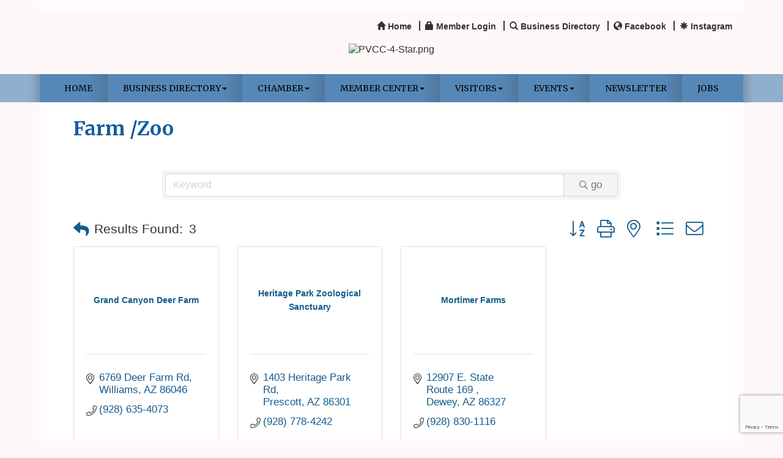

--- FILE ---
content_type: text/html; charset=utf-8
request_url: http://www.pvchamber.org/list/category/farm-petting-zoo-1610
body_size: 17787
content:


<!DOCTYPE html>
<!--[if lt IE 7]> <html dir="ltr" lang="en-US" class="ie6"> <![endif]-->
<!--[if IE 7]>    <html dir="ltr" lang="en-US" class="ie7"> <![endif]-->
<!--[if IE 8]>    <html dir="ltr" lang="en-US" class="ie8"> <![endif]-->
<!--[if gt IE 8]><!--> <html dir="ltr" lang="en-US"> <!--<![endif]-->

<!-- BEGIN head -->
<head>
<!-- start injected HTML (CCID=2712) -->
<!-- page template: https://www.pvchamber.org/PublicLayout -->
<meta name="keywords" content="Prescott Valley Chamber of Commerce,Prescott Valley,directory,business search,member search" />
<meta name="description" content="Prescott Valley Chamber of Commerce | Farm /Zoo" />
<link href="http://www.pvchamber.org/integration/customerdefinedcss?_=Pzo3Hg2" rel="stylesheet" type="text/css" />
<link rel="alternate stylesheet" type="application/rss+xml" title="Farm /Zoo Category | Prescott Valley Chamber of Commerce RSS Feed" href="http://www.pvchamber.org/list/rss/farm-petting-zoo-1610" />
<link rel="canonical" href="http://www.pvchamber.org/list" />
<!-- end injected HTML -->

	<!--Meta Tags-->
	<meta http-equiv="Content-Type" content="text/html; charset=UTF-8" />
    <meta charset="utf-8">
	<!--Title-->
	<title>Farm /Zoo Category | Prescott Valley Chamber of Commerce</title>
    <!--Favicon-->
    <link rel="shortcut icon" href="https://chambermaster.blob.core.windows.net/userfiles/UserFiles/chambers/2712/CMS/PVCC-50-Favicon-(2).png" type="image/x-icon" />
        
    <!-- Begin Styles -->    
    <!-- Page Header -->
    <script type="text/javascript">
        var BASE_URL = "//www.pvchamber.org/";
        var CMS = CMS || {};
        CMS.Warnings = CMS.Warnings || {};
        CMS.Defaults = CMS.Defaults || {};
    </script>
<link href="/Content/bundles/cms-public-styles?v=D8mNTZ-9UqeGhR8ddDkrI_X_p7u8taSdYzURPHS2JXg1" rel="stylesheet"/>
<script src="/Content/bundles/cms-public-header-scripts?v=yPjNtgpZ8y92tvBtDtdFF4JH0RbMuwi-tJnjLPEBD3o1"></script>
    <script type="text/javascript">
        CMS.jQuery = jQuery.noConflict(true);
    </script>
    
    
    
    
    <link href='https://fonts.googleapis.com/css?family=Merriweather:400,700,900' rel='stylesheet' type='text/css'>
    <meta name="viewport" content="width=device-width, initial-scale=1.0" />
    <!-- ===== Base Template Styles ===== -->
    <link class="cms-style" href="/Themes/Eden/Resources/css/edenstyles.css" rel="stylesheet">

    


    <link rel="stylesheet" href="//www.pvchamber.org/css/default" type="text/css" media="all" id="theme-style" />

    <!-- Site Header -->
<!-- header data -->
<style>
  #enable-ga-reporting{ display: none !important;}
@media (min-width: 768px) {h1 {margin-top:0;color: #1E5227;}}
h2, h3, h4, h5, h6 {margin-top: 30px;margin-bottom: 15px;color: #1E5227;}
a {color:#613D6D;}  
.whiteContent p {font-size:17px;}  
  
/*--layout changes-*/
@media (min-width: 768px) {.logo  .cms-image-widget { margin-bottom: 5px;}}  
.inside-content .whiteContent {padding: 0 25px;}
  
/*--whitecontent fix--*/
div[pagelayout="Home"] .page-area[pageareaid="Layout Top 0"] {margin-top:30px;} 
div[pagelayout="Home"] .page-area[pageareaid="Layout Bottom 0"] {margin-bottom:20px;} 
  
/*--slider--*/
.cms-content .cms-flexslider .flex-caption a {color:#666;}
  
/*--4 feature boxes--*/ 
.featureshade h3 {margin-top:5px;}  
  
/*--mn scrolling module--*/
  .mn-scroll-date {color:#fff;}  
  
/*--menu--*/
.navbar-collapse {padding-right: 0; padding-left: 0;}
.navbar-default .navbar-nav > li > a {padding: 15px 18px;}
.navbar-default .navbar-nav > .open > a, .navbar-default .navbar-nav > .open > a:hover, .navbar-default .navbar-nav > .open > a:focus {background-color: #145c9e;}
.dropdown-menu {background-color: #145c9e;border: 0;}  
@media (min-width: 768px) {.navbar-default .navbar-nav > li:last-child > a {background: none;}}
@media (min-width: 768px) {.navbar-default .navbar-nav > li > a {padding: 15px 12px;font-size: 10px;}}
@media (min-width: 992px) {.navbar-default .navbar-nav > li > a {padding: 15px 15px;font-size: 13px;}}
@media (min-width: 1200px) {.navbar-default .navbar-nav > li > a {padding: 15px 25px;font-size: 14px;}}  
  
/*--to center header items in tablet & mobile--*/
@media (max-width: 991px) {
header ul[class*="left"], header ul[class*="right"], header div[class*="left"], header div[class*="right"], header p, header .right, header .left {text-align:center !important;}
}  
  
.yamm a:hover {
    color: #fff;
}  
</style>    <!-- End Styles -->
        <script>
            (function (i, s, o, g, r, a, m) {
                i['GoogleAnalyticsObject'] = r; i[r] = i[r] || function () {
                    (i[r].q = i[r].q || []).push(arguments)
                }, i[r].l = 1 * new Date(); a = s.createElement(o),
                m = s.getElementsByTagName(o)[0]; a.async = 1; a.src = g; m.parentNode.insertBefore(a, m)
            })(window, document, 'script', '//www.google-analytics.com/analytics.js', 'ga');

            ga('create', 'UA-81637643-1', 'auto');
            ga('send', 'pageview');
        </script>
    <!-- jQuery first, then Popper.js, then Bootstrap JS -->
    <script src="https://code.jquery.com/jquery-3.7.1.min.js" crossorigin="anonymous"></script>
    <script type="text/javascript" src="http://code.jquery.com/ui/1.13.2/jquery-ui.min.js"></script>
<script src="http://www.pvchamber.org/Content/bundles/SEO4?v=jX-Yo1jNxYBrX6Ffq1gbxQahkKjKjLSiGjCSMnG9UuU1"></script>
    <script type="text/javascript" src="http://ajax.aspnetcdn.com/ajax/globalize/0.1.1/globalize.min.js"></script>
    <script type="text/javascript" src="http://ajax.aspnetcdn.com/ajax/globalize/0.1.1/cultures/globalize.culture.en-US.js"></script>
    <!-- Required meta tags -->
    <meta charset="utf-8">
    <meta name="viewport" content="width=device-width, initial-scale=1, shrink-to-fit=no">
    <link rel="stylesheet" href="http://code.jquery.com/ui/1.13.2/themes/base/jquery-ui.css" type="text/css" media="all" />
    <script type="text/javascript">
        var MNI = MNI || {};
        MNI.CurrentCulture = 'en-US';
        MNI.CultureDateFormat = 'M/d/yyyy';
        MNI.BaseUrl = 'http://www.pvchamber.org';
        MNI.jQuery = jQuery.noConflict(true);
        MNI.Page = {
            Domain: 'www.pvchamber.org',
            Context: 211,
            Category: 1610,
            Member: null,
            MemberPagePopup: true
        };
        MNI.LayoutPromise = new Promise(function (resolve) {
            MNI.LayoutResolution = resolve;
        });
        MNI.MemberFilterUrl = 'list';
    </script>


    <script src="https://www.google.com/recaptcha/enterprise.js?render=6LfI_T8rAAAAAMkWHrLP_GfSf3tLy9tKa839wcWa" async defer></script>
    <script>

        const SITE_KEY = '6LfI_T8rAAAAAMkWHrLP_GfSf3tLy9tKa839wcWa';

        // Repeatedly check if grecaptcha has been loaded, and call the callback once it's available
        function waitForGrecaptcha(callback, retries = 10, interval = 1000) {
            if (typeof grecaptcha !== 'undefined' && grecaptcha.enterprise.execute) {
                callback();
            } else if (retries > 0) { 
                setTimeout(() => {
                    waitForGrecaptcha(callback, retries - 1, interval);
                }, interval);
            } else {
                console.error("grecaptcha is not available after multiple attempts");
            }
        }

        // Generates a reCAPTCHA v3 token using grecaptcha.enterprise and injects it into the given form.
        // If the token input doesn't exist, it creates one. Then it executes the callback with the token.
        function setReCaptchaToken(formElement, callback, action = 'submit') {
            grecaptcha.enterprise.ready(function () {
                grecaptcha.enterprise.execute(SITE_KEY, { action: action }).then(function (token) {

                    MNI.jQuery(function ($) {
                        let input = $(formElement).find("input[name='g-recaptcha-v3']");

                        if (input.length === 0) {
                            input = $('<input>', {
                                type: 'hidden',
                                name: 'g-recaptcha-v3',
                                value: token
                            });
                            $(formElement).append(input);
                        }
                        else
                            $(input).val(token);

                        if (typeof callback === 'function') callback(token);
                    })

                });
            });
        }

    </script>




<script src="http://www.pvchamber.org/Content/bundles/MNI?v=34V3-w6z5bLW9Yl7pjO3C5tja0TdKeHFrpRQ0eCPbz81"></script>

    <script type="text/javascript" src="https://maps.googleapis.com/maps/api/js?v=3&key=AIzaSyAACLyaFddZFsbbsMCsSY4lq7g6N4ycArE"></script>
    <!-- Bootstrap CSS -->
    <link type="text/css" href="http://www.pvchamber.org/Content/SEO4/css/bootstrap/bootstrap-ns.min.css" rel="stylesheet" />
<link href="http://www.pvchamber.org/Content/SEO4/css/fontawesome/css/fa.bundle?v=ruPA372u21djZ69Q5Ysnch4rq1PR55j8o6h6btgP60M1" rel="stylesheet"/>
<link href="http://www.pvchamber.org/Content/SEO4/css/v4-module.bundle?v=teKUclOSNwyO4iQ2s3q00X0U2jxs0Mkz0T6S0f4p_241" rel="stylesheet"/>
<meta name="referrer" content="origin" />
<script>window.CMS=1;</script>
<script type="text/javascript">
// #WEB00268410

function isPath( path = ' ' ) {
   return window.location.pathname.indexOf( path ) > -1;
}

if ( isPath( '/lunch-learn-november-2-2023-11522' ) ) {
    const basePath = 'https://www.pvchamber.org/events/details/lunch-learn-december-7-2023-11615';
    const pageRedirect = () => window.location.replace( basePath );
    pageRedirect();
}
</script></head>
 <!-- Begin body -->
<body class="cmsbackground">
    


<div id="page-layout" pageLayout="No Sidebar" pageId=30728>
    



<div class="wrapperwide">
    <div class="container">
        <div class="topBar"></div>
    </div>
    <header class="headerWide">
        <div class="container header">
            <div class="row">
                <div class="col-md-4 logo">
                    
<div class="page-area  global" pageareaid="Head 0">
    <ul class="cms-widgets">
    </ul>
</div>

                
            </div>
            <div class="col-md-8">
                <div class="row">
                    <div class="col-xs-12">
<div class="page-area  global" pageareaid="Head 1">
    <ul class="cms-widgets">

<li class="cms-widget published " contentid="146105" pageareaid="Head 1" order="0" contenttypeid="7">
        <!--  -->
    
    <div class="cms-custom-links">
            <style>

                ul#content-146105.sidebar-nav.horizontal.sidebar-default.custom {
                    background-color: RGBA(215, 238, 254, 0);
                }
                ul#content-146105.sidebar-nav.horizontal.sidebar-default.custom li {
                    border-color: #333333;
                }
                                                ul#content-146105.sidebar-nav.sidebar-default.custom .nav-item a {
                    background-color:RGBA(215, 238, 254, 0);
                    border-color:RGBA(215, 238, 254, 0);
                    color:#333333;
                }
            </style>
        <div class="cms-alignment-wrapper right ">
            <ul class="sidebar-nav sidebar-default custom  horizontal " id="content-146105">
                    <li>
                        <div class="nav-item">
                            <a href="/" >
                                <span class="panel-icon">
                                        <i class="glyphicon glyphicon-home"></i>
                                                                                                                <span>Home</span>
                                </span>
                            </a>
                        </div>
                    </li>
                    <li>
                        <div class="nav-item">
                            <a href="/login" >
                                <span class="panel-icon">
                                        <i class="glyphicon glyphicon-lock"></i>
                                                                                                                <span>Member Login</span>
                                </span>
                            </a>
                        </div>
                    </li>
                    <li>
                        <div class="nav-item">
                            <a href="/list" >
                                <span class="panel-icon">
                                        <i class="glyphicon glyphicon-search"></i>
                                                                                                                <span>Business Directory</span>
                                </span>
                            </a>
                        </div>
                    </li>
                    <li>
                        <div class="nav-item">
                            <a href="https://www.facebook.com/PrescottValleyChamber" >
                                <span class="panel-icon">
                                        <i class="glyphicon glyphicon-globe"></i>
                                                                                                                <span>Facebook</span>
                                </span>
                            </a>
                        </div>
                    </li>
                    <li>
                        <div class="nav-item">
                            <a href="https://www.instagram.com/prescottvalleychamber/" >
                                <span class="panel-icon">
                                        <i class="glyphicon glyphicon-asterisk"></i>
                                                                                                                <span>Instagram</span>
                                </span>
                            </a>
                        </div>
                    </li>
            </ul>
        </div>
    </div>    

    <span style="clear:both;display:block;"></span>
</li>


 


<li class="cms-widget " contentid="146104" pageareaid="Head 1" order="1" contenttypeid="14">
        <!-- 
    <span>Search</span>
 -->
    


    <span style="clear:both;display:block;"></span>
</li>


 

    </ul>
</div>
</div>
                </div>
                <div class="row">
                    <div class="col-md-6">
<div class="page-area  global" pageareaid="Head 2">
    <ul class="cms-widgets">
    </ul>
</div>
</div>
                    <div class="col-md-6">
<div class="page-area  global" pageareaid="Head 3">
    <ul class="cms-widgets">
    </ul>
</div>
</div>
                </div>
                <div class="row">
                    <div class="col-md-4">
<div class="page-area  global" pageareaid="Head 4">
    <ul class="cms-widgets">
    </ul>
</div>
</div>
                    <div class="col-md-4">
<div class="page-area  global" pageareaid="Head 5">
    <ul class="cms-widgets">
    </ul>
</div>
</div>
                    <div class="col-md-4">
<div class="page-area  global" pageareaid="Head 6">
    <ul class="cms-widgets">
    </ul>
</div>
</div>
                </div>
            </div>
        </div>
        <div class="row">
            <div class="col-md-3">
<div class="page-area  global" pageareaid="Head 7">
    <ul class="cms-widgets">
    </ul>
</div>
</div>
            <div class="col-md-9">
<div class="page-area  global" pageareaid="Head 8">
    <ul class="cms-widgets">
    </ul>
</div>
</div>
        </div>
        <div class="row">
            <div class="col-md-6">
<div class="page-area  global" pageareaid="Head 9">
    <ul class="cms-widgets">
    </ul>
</div>
</div>
            <div class="col-md-6">
<div class="page-area  global" pageareaid="Head 10">
    <ul class="cms-widgets">
    </ul>
</div>
</div>
        </div>
        <div class="row">
            <div class="col-md-4">
<div class="page-area  global" pageareaid="Head 11">
    <ul class="cms-widgets">
    </ul>
</div>
</div>
            <div class="col-md-4">
<div class="page-area  global" pageareaid="Head 12">
    <ul class="cms-widgets">

<li class="cms-widget published " contentid="683414" pageareaid="Head 12" order="0" contenttypeid="8">
        <!--  -->
    
    <div class="cms-image-widget center ">
    <img style="max-width:100%" alt="PVCC-4-Star.png" src="https://chambermaster.blob.core.windows.net/userfiles/UserFiles/chambers/2712/CMS/PVCC_Color-with-Est.-1974.-No-50(1).png">
    </div>

    <span style="clear:both;display:block;"></span>
</li>


 

    </ul>
</div>
</div>
            <div class="col-md-4">
<div class="page-area  global" pageareaid="Head 13">
    <ul class="cms-widgets">
    </ul>
</div>
</div>
        </div>
    </div>
</header>
<!-- Navigation -->
<div class="navigationWide">
    <div class="navigation">
        <nav class="navbar navbar-default" role="navigation">
            <!-- Brand and toggle get grouped for better mobile display -->
            <div class="navbar-header">
                <button type="button" class="navbar-toggle" data-toggle="collapse" data-target="#bs-example-navbar-collapse-1"> <span class="sr-only">Toggle navigation</span> <span class="icon-bar"></span> <span class="icon-bar"></span> <span class="icon-bar"></span></button>
            </div>
            <!-- Collect the nav links, forms, and other content for toggling -->
            <div class="collapse navbar-collapse" id="bs-example-navbar-collapse-1">
                <div id="cm-cms-menu">
                    

<ul menu-id="1591" class="nav navbar-nav yamm basic-mega cms-bootstrap-menu">
            <li ><a href="/" target="_self">Home</a></li>
        <li class="dropdown" navigation-id="68605">
            <a href="/list/" class="dropdown-toggle" data-toggle="dropdown" target="_self">Business Directory<b class="caret"></b></a>
            <ul class="dropdown-menu">
                <li>
                    <div class="yamm-content">
                            <div class="row">
                    <div class="col-sm-3 list-unstyled">
                    <div>
                        <a href="/members/" target="_self">Show Members by Category</a>
                    </div>
                    <div>
                        <a href="/map/" target="_self">Show Members by Location</a>
                    </div>
            </div>
    </div>

                    </div>
                </li>
            </ul>
        </li>
        <li class="dropdown" navigation-id="68611">
            <a href="#" class="dropdown-toggle" data-toggle="dropdown" target="_self">Chamber<b class="caret"></b></a>
            <ul class="dropdown-menu">
                <li>
                    <div class="yamm-content">
                            <div class="row">
                    <div class="col-sm-3 list-unstyled">
                    <div>
                        <a href="/about-us" target="_self">About Us</a>
                    </div>
                    <div>
                        <a href="/board-of-directors" target="_self">Board of Directors</a>
                    </div>
                    <div>
                        <a href="/foundation-board" target="_self">Foundation Board</a>
                    </div>
                    <div>
                        <a href="/staff" target="_self">Staff</a>
                    </div>
                    <div>
                        <a href="/ambassadors" target="_self">Ambassadors</a>
                    </div>
                    <div>
                        <a href="/volunteer" target="_self">Volunteer</a>
                    </div>
                    <div>
                        <a href="/hispanic-business-association" target="_self">Hispanic Business Association</a>
                    </div>
                    <div>
                        <a href="/contact/" target="_self">Contact Us</a>
                    </div>
                    <div>
                        <a href="/reports" target="_self">Reports</a>
                    </div>
            </div>
    </div>

                    </div>
                </li>
            </ul>
        </li>
        <li class="dropdown" navigation-id="68606">
            <a href="#" class="dropdown-toggle" data-toggle="dropdown" target="_self">Member Center<b class="caret"></b></a>
            <ul class="dropdown-menu">
                <li>
                    <div class="yamm-content">
                            <div class="row">
                    <div class="col-sm-3 list-unstyled">
                    <div>
                        <a href="/chai" target="_self">Chairman&#39;s Circle Sponsors</a>
                    </div>
                    <div>
                        <a href="/member/newmemberapp/" target="_self">Join Today</a>
                    </div>
                    <div>
                        <a href="/membership-benefits" target="_self">Membership Benefits</a>
                    </div>
                    <div>
                        <a href="/marketing-opportunities" target="_self">Advertising Opportunities</a>
                    </div>
                    <div>
                        <a href="/login/" target="_self">Member Login</a>
                    </div>
                    <div>
                        <a href="/maximizing-your-membership" target="_self">Maximizing Your Membership</a>
                    </div>
            </div>
    </div>

                    </div>
                </li>
            </ul>
        </li>
        <li class="dropdown" navigation-id="81195">
            <a href="#" class="dropdown-toggle" data-toggle="dropdown" target="_self">Visitors<b class="caret"></b></a>
            <ul class="dropdown-menu">
                <li>
                    <div class="yamm-content">
                            <div class="row">
                    <div class="col-sm-3 list-unstyled">
                    <div>
                        <a href="/our-community" target="_self">Our Community</a>
                    </div>
                    <div>
                        <a href="/info/" target="_self">Request a Relocation Packet</a>
                    </div>
            </div>
    </div>

                    </div>
                </li>
            </ul>
        </li>
        <li class="dropdown" navigation-id="68624">
            <a href="#" class="dropdown-toggle" data-toggle="dropdown" target="_self">Events<b class="caret"></b></a>
            <ul class="dropdown-menu">
                <li>
                    <div class="yamm-content">
                            <div class="row">
                    <div class="col-sm-3 list-unstyled">
                    <div>
                        <a href="https://www.pvchamber.org/events/calendar" target="_self">Events Calendar</a>
                    </div>
            </div>
    </div>

                    </div>
                </li>
            </ul>
        </li>
        <li ><a href="https://chambermaster.blob.core.windows.net/userfiles/UserFiles/chambers/2712/CMS/JANUARY-2026-Chamber-Member-News.pdf" target="_blank">Newsletter</a></li>
        <li ><a href="/jobs/" target="_self">Jobs</a></li>

</ul>



                </div>
            </div>
            <!-- /.navbar-collapse -->
        </nav>
    </div>
</div>
<!-- /Navigation -->
<!-- Main Content -->

  <div class="container">
  <div class="content inside-content">
  <div class="whiteContent">
<div class="row">
	  <div class="col-xs-12">
<div class="page-area  global" pageareaid="Layout Top 0">
    <ul class="cms-widgets">
    </ul>
</div>
</div>
	  <div class="col-xs-12">
<div class="page-area  local" pageareaid="1">
    <ul class="cms-widgets">
    </ul>
</div>
</div>
	</div>
<div class="row">
	  <div class="col-xs-12">
<div class="page-area  local" pageareaid="Main">
    <ul class="cms-widgets">

<li class="cms-widget published " contentid="146101" pageareaid="Main" order="0" contenttypeid="1">
        <!--  -->
    
    <div class="cms-content" id="content-146101">
            <div id="gzns">
        
<div class="container-fluid gz-search-results">
    <!-- pagetitle and deals buttons row, deals buttons are now removed but leaving div incase we add back in -->
    <div class="d-flex w-100 gz-pagetitle-dealsbuttons">
        <div class="flex-grow-1 gz-pagetitle">
            <h1>Farm /Zoo</h1>
        </div>
        

<div class="gz-dealsbuttons"></div>

    </div>
    <!-- intro text -->
    <!--banner ad -->



<div class="row gz-banner"><div class="col"><div class="mn-banner mn-banner-premier"><div id="mn-banner"><noscript><iframe src="http://www.pvchamber.org/sponsors/adsframe?context=211&amp;catgid=1610&amp;maxWidth=480&amp;maxHeight=60&amp;max=1&amp;rotate=False" width="480" height="60" scrolling="no" frameborder="0" allowtransparency="true" marginwidth="0" marginheight="0"></iframe></noscript></div></div></div></div>
<script type="text/javascript">
    var _mnisq=_mnisq||[];
    _mnisq.push(["domain","www.pvchamber.org"],["context",211],["category",1610],["max",5],["rotate",1],["maxWidth",480],["maxHeight",60],["create","mn-banner"]);
    (function(b,d,a,c){b.getElementById(d)||(c=b.getElementsByTagName(a)[0],a=b.createElement(a),a.type="text/javascript",a.async=!0,a.src="http://www.pvchamber.org/Content/Script/Ads.min.js",c.parentNode.insertBefore(a,c))})(document,"mni-ads-script","script");
</script>
        

<!-- search bar on several pages, internal components mostly the same but internal components differ-->
  <div class="row gz-directory-search-filters">
        <div class="col">
<form action="http://www.pvchamber.org/list/category/farm-petting-zoo-1610" id="SearchForm" method="get">                <div class="input-group gz-search-filters">
                <input for="search" type="text" class="form-control gz-search-keyword member-typeahead" aria-label="Search by keyword" placeholder="Keyword" name="q">
                                
                
                
                
                <span><input type="hidden" name="sa" value="False" /></span>
                <div class="input-group-append">
                    <button class="btn gz-search-btn" type="submit" role="search" aria-label="Search Submit"><i class="gz-far gz-fa-search"></i>go</button>
                </div>
                </div>
</form>            <!-- badge pills, these display if keyword or items in search are selected, not sure if they only need to display on the results page or both the main page and results -->    
            <div class="gz-search-pills">
                
                
            </div>   
            <input type="hidden" name="catgId" id="catgId" />
        </div>    
  </div>

    <!-- results count and sort -->
    <div class="row gz-toolbar">
        <div class="col">
            <div class="btn-toolbar justify-content-between gz-results-toolbar" role="toolbar" aria-label="Toolbar with button groups">
                <div class="input-group gz-results-found">
                    <div class="input-group-text gz-results-found-text" id="results-found">
                        <a class="gz-page-return" href="http://www.pvchamber.org/list" role="button" title="Back to Search"><i class="gz-fas gz-fa-reply"></i></a>
                        <span class="gz-subtitle gz-results-title">Results Found: </span>
                        <span class="gz-subtitle gz-results-count">3</span>
                    </div>
                </div>
                <div class="gz-toolbar-buttons">
                    <div class="btn-group gz-toolbar-group" role="group" aria-describedby="buttongroup" id="sorting"><span id="buttongroup" class="sr-only">Button group with nested dropdown</span>
                            <a type="button" class="gz-sort-alpha" role="button" title="Sort by A-Z" href="http://www.pvchamber.org/list/category/farm-petting-zoo-1610?o=alpha"><i class="gz-fal gz-fa-sort-alpha-down"></i><i class="gz-fal gz-fa-sort-alpha-up"></i><i class="gz-fal gz-fa-sort-numeric-down"></i></a>

                        <a class="gz-toolbar-btn" role="button" rel="nofollow" href="http://www.pvchamber.org/list/category/farm-petting-zoo-1610?rendermode=print" title="Print" onclick="return!MNI.Window.Print(this)"><i class="gz-fal gz-fa-print"></i></a>
                        <a class="gz-toolbar-btn" role="button" href="http://www.pvchamber.org/list/category/farm-petting-zoo-1610?o=&amp;dm=True" title="View on Map"><i class="gz-fal gz-fa-map-marker-alt"></i></a>
                        <a href="#" class="gz-view-btn gz-cards-view gz-toolbar-btn active" role="button" title="Card View"><i class="gz-fal gz-fa-th"></i></a>
                        <a href="#" class="gz-view-btn gz-list-view gz-toolbar-btn" role="button" title="List View"><i class="gz-fal gz-fa-list"></i></a>
                            <form id="gz-directory-contactform" action="http://www.pvchamber.org/inforeq/contactmembers" method="post" target="_blank" style="display:inline">
                                <input type="hidden" name="targets" value="3860|1768|2538" />
                                <input type="hidden" name="command" value="addMembers" />
                                <a class="gz-toolbar-btn" role="button" href="#" title="Contact These Businesses"><i class="gz-fal gz-fa-envelope"></i></a>
                            </form>
                    </div>
                </div>
            </div>
        </div>
    </div>
<div class="row gz-cards gz-results-cards">
    <!-- start of first card, use this markup and repeat for each one-->
    <div class="gz-list-card-wrapper col-sm-6 col-md-4">

<script type="text/javascript">
    MNI.jQuery(function ($) {
        $(document).ready(function () {
            $('.gz-member-description').hover(
                function () {
                    var descElem = $(this);
                    var toolTipElem = descElem.parent().find('.tooltiptext');
                    var tolerance = 5; // The following check needs some tolerance due to varying pixel sizes setup
                    var isTruncated = descElem[0].scrollHeight > (descElem[0].clientHeight + tolerance);
                    if (isTruncated) toolTipElem.addClass('show');
                });
            $('.gz-list-card-wrapper .card-body').hover(
                function () {
                    // Do nothing. Hover In handled in above element selector. Hover Out handled below
                },
                function () {
                    $(this).parent().find('.tooltiptext.show').removeClass('show');
                }
            );
        });
    });
</script>
<div class="card gz-results-card gz-web-participation-30 gz-no-logo gz-nonsponsor" data-memid="3860" data-gz-wp="Gold">
    <div class="card-header">
        <a href="http://www.pvchamber.org/list/member/grand-canyon-deer-farm-3860" target="_blank" alt="Grand Canyon Deer Farm">
                <span class="gz-img-placeholder">Grand Canyon Deer Farm</span>
            </a>
        <!-- if no image, omit img and display span of text <span class="gz-img-placeholder">Charter Communications</span> -->
        <!--if membership type display span, add class of membership type next to .gz-membership-type -->
        
    </div>
    <div class="card-body gz-card-top">
        <h5 class="card-title gz-card-title" itemprop="name">
            <a href="http://www.pvchamber.org/list/member/grand-canyon-deer-farm-3860" target="_blank" alt="Grand Canyon Deer Farm">Grand Canyon Deer Farm</a>
        </h5>
    </div>
    <div class="card-body gz-results-card-body">
        <ul class="list-group list-group-flush">
                <li class="list-group-item gz-card-address">
                    <a href="https://www.google.com/maps?q=6769%20Deer%20Farm%20Rd,%20Williams,%20AZ,%2086046" onclick="MNI.Hit.MemberMap(3860)" target="_blank" class="card-link">
                        <i class="gz-fal gz-fa-map-marker-alt"></i>
                        <span class="gz-street-address" itemprop="streetAddress">6769 Deer Farm Rd</span>
                        
                        
                        
                        <div itemprop="citystatezip">
                            <span class="gz-address-city">Williams</span>
                            <span>AZ</span>
                            <span>86046</span>
                        </div>
                    </a>
                </li>
            <li class="list-group-item gz-card-phone">
                <a href="tel:9286354073" class="card-link"><i class="gz-fal gz-fa-phone"></i><span>(928) 635-4073</span></a>
            </li>
            
        </ul>
    </div>
    <!--if membership deals buttons are activated display card footer, if not omit entire footer-->
</div>
</div><div class="gz-list-card-wrapper col-sm-6 col-md-4">

<script type="text/javascript">
    MNI.jQuery(function ($) {
        $(document).ready(function () {
            $('.gz-member-description').hover(
                function () {
                    var descElem = $(this);
                    var toolTipElem = descElem.parent().find('.tooltiptext');
                    var tolerance = 5; // The following check needs some tolerance due to varying pixel sizes setup
                    var isTruncated = descElem[0].scrollHeight > (descElem[0].clientHeight + tolerance);
                    if (isTruncated) toolTipElem.addClass('show');
                });
            $('.gz-list-card-wrapper .card-body').hover(
                function () {
                    // Do nothing. Hover In handled in above element selector. Hover Out handled below
                },
                function () {
                    $(this).parent().find('.tooltiptext.show').removeClass('show');
                }
            );
        });
    });
</script>
<div class="card gz-results-card gz-web-participation-30 gz-no-logo gz-nonsponsor" data-memid="1768" data-gz-wp="Gold">
    <div class="card-header">
        <a href="http://www.pvchamber.org/list/member/heritage-park-zoological-sanctuary-1768" target="_blank" alt="Heritage Park Zoological Sanctuary">
                <span class="gz-img-placeholder">Heritage Park Zoological Sanctuary</span>
            </a>
        <!-- if no image, omit img and display span of text <span class="gz-img-placeholder">Charter Communications</span> -->
        <!--if membership type display span, add class of membership type next to .gz-membership-type -->
        
    </div>
    <div class="card-body gz-card-top">
        <h5 class="card-title gz-card-title" itemprop="name">
            <a href="http://www.pvchamber.org/list/member/heritage-park-zoological-sanctuary-1768" target="_blank" alt="Heritage Park Zoological Sanctuary">Heritage Park Zoological Sanctuary</a>
        </h5>
    </div>
    <div class="card-body gz-results-card-body">
        <ul class="list-group list-group-flush">
                <li class="list-group-item gz-card-address">
                    <a href="https://www.google.com/maps?q=1403%20Heritage%20Park%20Rd,%20Prescott,%20AZ,%2086301" onclick="MNI.Hit.MemberMap(1768)" target="_blank" class="card-link">
                        <i class="gz-fal gz-fa-map-marker-alt"></i>
                        <span class="gz-street-address" itemprop="streetAddress">1403 Heritage Park Rd</span>
                        
                        
                        
                        <div itemprop="citystatezip">
                            <span class="gz-address-city">Prescott</span>
                            <span>AZ</span>
                            <span>86301</span>
                        </div>
                    </a>
                </li>
            <li class="list-group-item gz-card-phone">
                <a href="tel:9287784242" class="card-link"><i class="gz-fal gz-fa-phone"></i><span>(928) 778-4242</span></a>
            </li>
            
        </ul>
    </div>
    <!--if membership deals buttons are activated display card footer, if not omit entire footer-->
</div>
</div><div class="gz-list-card-wrapper col-sm-6 col-md-4">

<script type="text/javascript">
    MNI.jQuery(function ($) {
        $(document).ready(function () {
            $('.gz-member-description').hover(
                function () {
                    var descElem = $(this);
                    var toolTipElem = descElem.parent().find('.tooltiptext');
                    var tolerance = 5; // The following check needs some tolerance due to varying pixel sizes setup
                    var isTruncated = descElem[0].scrollHeight > (descElem[0].clientHeight + tolerance);
                    if (isTruncated) toolTipElem.addClass('show');
                });
            $('.gz-list-card-wrapper .card-body').hover(
                function () {
                    // Do nothing. Hover In handled in above element selector. Hover Out handled below
                },
                function () {
                    $(this).parent().find('.tooltiptext.show').removeClass('show');
                }
            );
        });
    });
</script>
<div class="card gz-results-card gz-web-participation-30 gz-no-logo gz-nonsponsor" data-memid="2538" data-gz-wp="Gold">
    <div class="card-header">
        <a href="http://www.pvchamber.org/list/member/mortimer-farms-2538" target="_blank" alt="Mortimer Farms">
                <span class="gz-img-placeholder">Mortimer Farms</span>
            </a>
        <!-- if no image, omit img and display span of text <span class="gz-img-placeholder">Charter Communications</span> -->
        <!--if membership type display span, add class of membership type next to .gz-membership-type -->
        
    </div>
    <div class="card-body gz-card-top">
        <h5 class="card-title gz-card-title" itemprop="name">
            <a href="http://www.pvchamber.org/list/member/mortimer-farms-2538" target="_blank" alt="Mortimer Farms">Mortimer Farms</a>
        </h5>
    </div>
    <div class="card-body gz-results-card-body">
        <ul class="list-group list-group-flush">
                <li class="list-group-item gz-card-address">
                    <a href="https://www.google.com/maps?q=12907%20E.%20State%20Route%20169%20,%20Dewey,%20AZ,%2086327" onclick="MNI.Hit.MemberMap(2538)" target="_blank" class="card-link">
                        <i class="gz-fal gz-fa-map-marker-alt"></i>
                        <span class="gz-street-address" itemprop="streetAddress">12907 E. State Route 169 </span>
                        
                        
                        
                        <div itemprop="citystatezip">
                            <span class="gz-address-city">Dewey</span>
                            <span>AZ</span>
                            <span>86327</span>
                        </div>
                    </a>
                </li>
            <li class="list-group-item gz-card-phone">
                <a href="tel:9288301116" class="card-link"><i class="gz-fal gz-fa-phone"></i><span>(928) 830-1116</span></a>
            </li>
            
        </ul>
    </div>
    <!--if membership deals buttons are activated display card footer, if not omit entire footer-->
</div>
</div>
</div><!-- end of cards row --> 
        
    <div class="row gz-footer-navigation" role="navigation">
        <div class="col">
            <a href="http://www.pvchamber.org/list/">Business Directory</a>
            <a href="http://www.pvchamber.org/news/">News Releases</a>
            <a href="http://www.pvchamber.org/events/">Events Calendar</a>
            <a href="http://www.pvchamber.org/hotdeals/">Hot Deals</a>
            <a href="http://www.pvchamber.org/MemberToMember/">Member To Member Deals</a>
            <a href="http://www.pvchamber.org/marketspace/">Marketspace</a>
            <a href="http://www.pvchamber.org/jobs/">Job Postings</a>
            <a href="http://www.pvchamber.org/contact/">Contact Us</a>
            <a href="http://www.pvchamber.org/info/">Information &amp; Brochures</a>
            
            <a href="http://www.pvchamber.org/member/NewMemberApp/">Join The Chamber</a>
        </div>
    </div>

    <div class="row gz-footer-logo">
        <div class="col text-center">
            <a href="http://www.growthzone.com/" target="_blank">
                <img alt="GrowthZone - Membership Management Software" src="https://public.chambermaster.com/content/images/powbyCM_100x33.png" border="0">
            </a>
        </div>
    </div>
</div><!-- container fluid close -->

        
    <script type="text/javascript">
        MNI.DEFAULT_LISTING = 0;
        (function ($) {
            $(function () {
                $('#gz-directory-contactform .gz-toolbar-btn').click(function (e) {
                    e.preventDefault();
                    $('#gz-directory-contactform').submit();
                });
            });
        })(MNI.jQuery);
    </script>

        <!-- JavaScript for Bootstrap 4 components -->
        <!-- js to make 4 column layout instead of 3 column when the module page content area is larger than 950, this is to accomodate for full-width templates and templates that have sidebars-->
        <script type="text/javascript">
            (function ($) {
                $(function () {
                    var $gzns = $('#gzns');
                    var $info = $('#gzns').find('.col-sm-6.col-md-4');
                    if ($gzns.width() > 950) {
                        $info.addClass('col-lg-3');
                    }

                    var store = window.localStorage;
                    var key = "2-list-view";
                    var printKey = "24-list-view";
                    $('.gz-view-btn').click(function (e) {
                        e.preventDefault();
                        $('.gz-view-btn').removeClass('active');
                        $(this).addClass('active');
                        if ($(this).hasClass('gz-list-view')) {
                            store.setItem(key, true);
                            store.setItem(printKey, true);
                            $('.gz-list-card-wrapper').removeClass('col-sm-6 col-md-4').addClass('gz-list-col');
                        } else {
                            store.setItem(key, false);
                            store.setItem(printKey, false);
                            $('.gz-list-card-wrapper').addClass('col-sm-6 col-md-4').removeClass('gz-list-col');
                        }
                    });
                    
                    var isListView = store.getItem(key) == null ? MNI.DEFAULT_LISTING : store.getItem(key) == "true";
                    if (isListView) $('.gz-view-btn.gz-list-view').click();
                    store.setItem(printKey, isListView);
                    MNI.LayoutResolution();

                    (function ($modal) {
                        if ($modal[0]) {
                            $('#gz-info-contactfriend').on('shown.bs.modal', function (e) {
                                $modal.css('max-height', $(window).height() + 'px');
                                $modal.addClass('isLoading');
                                $.ajax({ url: MNI.BaseUrl + '/inforeq/contactFriend?itemType='+MNI.ITEM_TYPE+'&itemId='+MNI.ITEM_ID })
                                    .then(function (r) {
                                        $modal.find('.modal-body')
                                            .html($.parseHTML(r.Html));
                                        $modal.removeClass('isLoading');
                                        $('#gz-info-contactfriend').addClass('in');
                                        $.getScript("https://www.google.com/recaptcha/api.js");
                                    });
                            });
                            $('#gz-info-contactfriend .send-btn').click(function () {
                                var $form = $modal.find('form');
                                $modal.addClass('isLoading');
                                $.ajax({
                                    url: $form.attr('action'),
                                    type: 'POST',
                                    data: $form.serialize(),
                                    dataType: 'json'
                                }).then(function (r) {
                                    if (r.Success) $('#gz-info-contactfriend').modal('hide');
                                    else $modal.find('.modal-body').html($.parseHTML(r.Html));
                                    $.getScript("https://www.google.com/recaptcha/api.js");
                                    $modal.removeClass('isLoading');
                                });
                            });
                        }
                    })($('#gz-info-contactfriend .modal-content'));

                    (function ($modal) {
                        if ($modal[0]) {
                            $('#gz-info-subscribe').on('shown.bs.modal', function (e) {
                            $('#gz-info-subscribe .send-btn').show();
                            $modal.addClass('isLoading');
                                $.ajax({ url: MNI.SUBSCRIBE_URL })
                                .then(function (r) {
                                    $modal.find('.modal-body')
                                        .html(r);

                                    $modal.removeClass('isLoading');
                                });
                            });
                            $('#gz-info-subscribe .send-btn').click(function () {
                                var $form = $modal.find('form');
                                $modal.addClass('isLoading');

                                waitForGrecaptcha(() => {
                                    setReCaptchaToken($form, () => {
                                        $.ajax({
                                            url: $form.attr('action'),
                                            type: 'POST',
                                            data: $form.serialize()
                                        }).then(function (r) {
                                            if (r.toLowerCase().search('thank you') != -1) {
                                                $('#gz-info-subscribe .send-btn').hide();
                                            }
                                            $modal.find('.modal-body').html(r);
                                            $modal.removeClass('isLoading');
                                        });
                                    }, "hotDealsSubscribe");
                                })                        
                            });
                        }
                    })($('#gz-info-subscribe .modal-content'));

                    (function ($modal) {
                        $('#gz-info-calendarformat').on('shown.bs.modal', function (e) {
                            var backdropElem = "<div class=\"modal-backdrop fade in\" style=\"height: 731px;\" ></div >";
                            $('#gz-info-calendarformat').addClass('in');                           
                            if (!($('#gz-info-calendarformat .modal-backdrop').length)) {
                                $('#gz-info-calendarformat').prepend(backdropElem);
                            }
                            else {
                                $('#gz-info-calendarformat .modal-backdrop').addClass('in');
                            }
                        });
                        $('#gz-info-calendarformat').on('hidden.bs.modal', function (e) {
                            $('#gz-info-calendarformat').removeClass('in');
                            $('#gz-info-calendarformat .modal-backdrop').remove();
                        });
                        if ($modal[0]) {
                            $('.calendarLink').click(function (e) {
                                $('#gz-info-calendarformat').modal('hide');
                            });
                        }
                    })($('#gz-info-calendarformat .modal-content'));

                    // Constructs the Find Members type ahead suggestion engine. Tokenizes on the Name item in the remote return object. Case Sensitive usage.
                    var members = new Bloodhound({
                        datumTokenizer: Bloodhound.tokenizers.whitespace,
                        queryTokenizer: Bloodhound.tokenizers.whitespace,
                        remote: {
                            url: MNI.BaseUrl + '/list/find?q=%searchTerm',
                            wildcard: '%searchTerm',
                            replace: function () {
                                var q = MNI.BaseUrl + '/list/find?q=' + encodeURIComponent($('.gz-search-keyword').val());
                                var categoryId = $('#catgId').val();
                                var quickLinkId = $('#qlId').val();
                                if (categoryId) {
                                    q += "&catgId=" + encodeURIComponent(categoryId);
                                }
                                if (quickLinkId) {
                                    q += "&qlid=" + encodeURIComponent(quickLinkId);
                                }
                                return q;
                            }
                        }
                    });

                    // Initializing the typeahead using the Bloodhound remote dataset. Display the Name and Type from the dataset via the suggestion template. Case sensitive.
                    $('.member-typeahead').typeahead({
                        hint: false,
                    },
                        {
                            display: 'Name',
                            source: members,
                            limit: Infinity,
                            templates: {
                                suggestion: function (data) { return '<div class="mn-autocomplete"><span class="mn-autocomplete-name">' + data.Name + '</span></br><span class="mn-autocomplete-type">' + data.Type + '</span></div>' }
                            }
                    });

                    $('.member-typeahead').on('typeahead:selected', function (evt, item) {
                        var openInNewWindow = MNI.Page.MemberPagePopup
                        var doAction = openInNewWindow ? MNI.openNewWindow : MNI.redirectTo;

                        switch (item.ResultType) {
                            case 1: // AutocompleteSearchResultType.Category
                                doAction(MNI.Path.Category(item.SlugWithID));
                                break;
                            case 2: // AutocompleteSearchResultType.QuickLink
                                doAction(MNI.Path.QuickLink(item.SlugWithID));
                                break;
                            case 3: // AutocompleteSearchResultType.Member
                                if (item.MemberPageAction == 1) {
                                    MNI.logHitStat("mbrws", item.ID).then(function () {
                                        var location = item.WebParticipation < 10 ? MNI.Path.MemberKeywordSearch(item.Name) : MNI.Path.Member(item.SlugWithID);
                                        doAction(location);
                                    });
                                }
                                else {
                                    var location = item.WebParticipation < 10 ? MNI.Path.MemberKeywordSearch(item.Name) : MNI.Path.Member(item.SlugWithID);
                                    doAction(location);
                                }
                                break;
                        }
                    })

                    $('#category-select').change(function () {
                        // Store the category ID in a hidden field so the remote fetch can use it when necessary
                        var categoryId = $('#category-select option:selected').val();
                        $('#catgId').val(categoryId);
                        // Don't rely on prior locally cached data when the category is changed.
                        $('.member-typeahead').typeahead('destroy');
                        $('.member-typeahead').typeahead({
                            hint: false,
                        },
                            {
                                display: 'Name',
                                source: members,
                                limit: Infinity,
                                templates: {
                                    suggestion: function (data) { return '<div class="mn-autocomplete"><span class="mn-autocomplete-name">' + data.Name + '</span></br><span class="mn-autocomplete-type">' + data.Type + '</span></div>' }
                                }
                            });
                    });
                    MNI.Plugins.AutoComplete.Init('#mn-search-geoip input', { path: '/' + MNI.MemberFilterUrl + '/find-geographic' });
                });
            })(MNI.jQuery);
        </script>
    </div>

    </div>



    <span style="clear:both;display:block;"></span>
</li>


 

    </ul>
</div>
</div>
	</div>
<div class="row">
	  <div class="col-md-6">
<div class="page-area  local" pageareaid="2">
    <ul class="cms-widgets">
    </ul>
</div>
</div>
	  <div class="col-md-6">
<div class="page-area  local" pageareaid="3">
    <ul class="cms-widgets">
    </ul>
</div>
</div>
	</div>
<div class="row">
	  <div class="col-xs-12">
<div class="page-area  local" pageareaid="4">
    <ul class="cms-widgets">
    </ul>
</div>
</div>
	</div>
<div class="row">
	  <div class="col-md-4">
<div class="page-area  local" pageareaid="5">
    <ul class="cms-widgets">
    </ul>
</div>
</div>
	  <div class="col-md-4">
<div class="page-area  local" pageareaid="6">
    <ul class="cms-widgets">
    </ul>
</div>
</div>
	  <div class="col-md-4">
<div class="page-area  local" pageareaid="7">
    <ul class="cms-widgets">
    </ul>
</div>
</div>
	</div>
<div class="row">
	  <div class="col-xs-12">
<div class="page-area  local" pageareaid="8">
    <ul class="cms-widgets">
    </ul>
</div>
</div>
	</div>
<div class="row">
	  <div class="col-xs-12">
<div class="page-area  global" pageareaid="Layout Bottom 0">
    <ul class="cms-widgets">

<li class="cms-widget published " contentid="714384" pageareaid="Layout Bottom 0" order="0" contenttypeid="8">
        <!--  -->
    
    <div class="cms-image-widget center ">
    <img style="max-width:100%" alt="2024-2025-Chairman&#39;s-Circle-Graphic-for-Web-(500x500px)-(2).png" src="https://chambermaster.blob.core.windows.net/userfiles/UserFiles/chambers/2712/CMS/CC-2025-2026-(3)(1).png">
    </div>

    <span style="clear:both;display:block;"></span>
</li>


 

    </ul>
</div>
</div>
	</div>
</div>
<!--close whiteContent--> 
		  </div>
</div>
<!-- /Body -->
<!--feature-->
<div class="featurecontentwide">
    <div class="container">
        <div class="featurecontent">
            <div class="row">
                <div class="col-sm-3 featureshade">
<div class="page-area  global" pageareaid="Feature 0">
    <ul class="cms-widgets">

<li class="cms-widget published " contentid="146110" pageareaid="Feature 0" order="0" contenttypeid="6">
        <!-- 
    <span>Generic</span>
 -->
    

    <div class="cms-design-panel" id="content-146110">
<h3 style="text-align: center;"><span style="color:#000000;">Find an&nbsp;</span><a href="/events/calendar/"><span style="color:#145C9E;">Event</span></a></h3>
    </div>

    <span style="clear:both;display:block;"></span>
</li>


 


<li class="cms-widget published " contentid="201222" pageareaid="Feature 0" order="1" contenttypeid="8">
        <!--  -->
    
    <div class="cms-image-widget center ">
    <img style="max-width:100%" alt="DSC_0856.jpg" src="https://chambermaster.blob.core.windows.net/userfiles/UserFiles/chambers/2712/CMS/home_images/DSC_0856.jpg">
    </div>

    <span style="clear:both;display:block;"></span>
</li>


 

    </ul>
</div>
</div>
                <div class="col-sm-3 featureshade">
<div class="page-area  global" pageareaid="Feature 1">
    <ul class="cms-widgets">

<li class="cms-widget published " contentid="629719" pageareaid="Feature 1" order="0" contenttypeid="6">
        <!-- 
    <span>Generic</span>
 -->
    

    <div class="cms-design-panel" id="content-629719">
<h3 style="text-align: center;"><span style="color:#000000;">Join our</span> <a href="mailto:Marnie@pvchamber.org?subject=Becoming%20a%20Chairman%20Circle%20Member%20&amp;body=I%20am%20interested%20in%20becoming%20a%20Chairman%20Circle%20Member%2C%20please%20contact%20me.%20"><span style="color:#145C9E;">Chairman&#39;s Circle</span></a></h3>
    </div>

    <span style="clear:both;display:block;"></span>
</li>


 


<li class="cms-widget published " contentid="658418" pageareaid="Feature 1" order="1" contenttypeid="8">
        <!--  -->
    
    <div class="cms-image-widget center ">
    <img style="max-width:100%" alt="Chairman-CIrcle-Logo.png" src="https://chambermaster.blob.core.windows.net/userfiles/UserFiles/chambers/2712/CMS/CC-2025-2026-(9).png">
    </div>

    <span style="clear:both;display:block;"></span>
</li>


 

    </ul>
</div>
</div>
                <div class="col-sm-3 featureshade">
<div class="page-area  global" pageareaid="Feature 2">
    <ul class="cms-widgets">

<li class="cms-widget published " contentid="146111" pageareaid="Feature 2" order="0" contenttypeid="6">
        <!-- 
    <span>Generic</span>
 -->
    

    <div class="cms-design-panel" id="content-146111">
<h3 style="text-align: center;"><span style="color:#000000;">Join the</span> <a href="http://www.pvchamber.org/member/newmemberapp/"><span style="color:#145C9E;">Chamber of Commerce</span></a></h3>
    </div>

    <span style="clear:both;display:block;"></span>
</li>


 


<li class="cms-widget published " contentid="629747" pageareaid="Feature 2" order="1" contenttypeid="8">
        <!--  -->
    
    <div class="cms-image-widget ">
            <a href="http://www.pvchamber.org/member/newmemberapp/" >
                    <img style="max-width:100%" alt="Become-a-Member-w349.png" src="https://chambermaster.blob.core.windows.net/userfiles/UserFiles/chambers/2712/CMS/Become-a-Member-w349.png">

            </a>
    </div>

    <span style="clear:both;display:block;"></span>
</li>


 

    </ul>
</div>
</div>
                <div class="col-sm-3 featureshade">
<div class="page-area  global" pageareaid="Feature 3">
    <ul class="cms-widgets">

<li class="cms-widget published " contentid="146113" pageareaid="Feature 3" order="0" contenttypeid="6">
        <!-- 
    <span>Generic</span>
 -->
    

    <div class="cms-design-panel" id="content-146113">
<h3 style="text-align: center;"><span style="background-color:#FFFFFF;"></span><span style="color:#145C9E;">Quicklinks</span></h3>

<h3 style="text-align: center;"><span style="font-size:16px;"><br />
<a href="/list/ql/lodging-travel-15"><span style="color:#145C9E;">Lodging</span></a><span style="color:#145C9E;"></span><br />
<a href="/list/ql/shopping-specialty-retail-23"><span style="color:#145C9E;">Shopping</span></a><span style="color:#145C9E;"></span><br />
<a href="/list/ql/restaurants-food-beverages-22"><span style="color:#145C9E;">Dining</span></a><span style="color:#145C9E;"></span><br />
<a href="/list/ql/sports-recreation-24"><span style="color:#145C9E;">Entertainment</span></a></span></h3>

<p>&nbsp;</p>
    </div>

    <span style="clear:both;display:block;"></span>
</li>


 

    </ul>
</div>
</div>
            </div>
        </div>
    </div>
</div>

<!-- Footer -->
<footer class="footerwide">
    <div class="container">
        <div class="footer">
            <div class="row">
                <div class="col-xs-6 col-md-2">
                    
<div class="page-area  global" pageareaid="Footer 0">
    <ul class="cms-widgets">
    </ul>
</div>


                </div>
                <div class="col-xs-6 col-md-2">
<div class="page-area  global" pageareaid="Footer 1">
    <ul class="cms-widgets">
    </ul>
</div>
</div>
                <div class="col-xs-6 col-md-2">
<div class="page-area  global" pageareaid="Footer 2">
    <ul class="cms-widgets">
    </ul>
</div>
</div>
                <div class="col-xs-6 col-md-2">
<div class="page-area  global" pageareaid="Footer 3">
    <ul class="cms-widgets">
    </ul>
</div>
</div>
                <div class="col-xs-6 col-md-2">
<div class="page-area  global" pageareaid="Footer 4">
    <ul class="cms-widgets">
    </ul>
</div>
</div>
                <div class="col-xs-6 col-md-2">
<div class="page-area  global" pageareaid="Footer 5">
    <ul class="cms-widgets">
    </ul>
</div>
</div>
            </div>
            <div class="row">
                <div class="col-sm-6">
<div class="page-area  global" pageareaid="Footer 6">
    <ul class="cms-widgets">
    </ul>
</div>
</div>
                <div class="col-sm-6">
<div class="page-area  global" pageareaid="Footer 7">
    <ul class="cms-widgets">
    </ul>
</div>
</div>
            </div>
            <div class="row">
                <div class="col-sm-3">
<div class="page-area  global" pageareaid="Footer 8">
    <ul class="cms-widgets">

<li class="cms-widget " contentid="146106" pageareaid="Footer 8" order="0" contenttypeid="10">
        <!-- 
    <span>Navigation</span>
 -->
    


    <span style="clear:both;display:block;"></span>
</li>


 

    </ul>
</div>
</div>
                <div class="col-sm-3">
<div class="page-area  global" pageareaid="Footer 9">
    <ul class="cms-widgets">

<li class="cms-widget " contentid="146109" pageareaid="Footer 9" order="0" contenttypeid="10">
        <!-- 
    <span>Navigation</span>
 -->
    


    <span style="clear:both;display:block;"></span>
</li>


 

    </ul>
</div>
</div>
                <div class="col-sm-3">
<div class="page-area  global" pageareaid="Footer 10">
    <ul class="cms-widgets">

<li class="cms-widget " contentid="146108" pageareaid="Footer 10" order="0" contenttypeid="10">
        <!-- 
    <span>Navigation</span>
 -->
    


    <span style="clear:both;display:block;"></span>
</li>


 

    </ul>
</div>
</div>
                <div class="col-sm-3">
<div class="page-area  global" pageareaid="Footer 11">
    <ul class="cms-widgets">

<li class="cms-widget " contentid="146107" pageareaid="Footer 11" order="0" contenttypeid="10">
        <!-- 
    <span>Navigation</span>
 -->
    


    <span style="clear:both;display:block;"></span>
</li>


 

    </ul>
</div>
</div>
            </div>
            <div class="row">
                <div class="col-xs-12">
<div class="page-area  global" pageareaid="Footer 12">
    <ul class="cms-widgets">

<li class="cms-widget published " contentid="541793" pageareaid="Footer 12" order="0" contenttypeid="9">
        <!--  -->
    
    <div class="cms-cm-icons">
        <ul class="cms-icon-links fixed  icon-links-primary  center " count="4" id="content-541793">
                <li class="cms-icon-link">
                    <a href="https://www.facebook.com/PrescottValleyChamber/" target=&quot;_blank&quot;>
                        <div class="panel-icon">
                                <i class="fa fa-facebook social-btn" title="Icon Link"></i>
                                                    </div>
                    </a>
                </li>
                <li class="cms-icon-link">
                    <a href="https://www.instagram.com/prescottvalleychamber/" target=&quot;_blank&quot;>
                        <div class="panel-icon">
                                <i class="fa fa-instagram social-btn" title="Icon Link"></i>
                                                    </div>
                    </a>
                </li>
                <li class="cms-icon-link">
                    <a href="https://www.youtube.com/@prescottvalley1974" target=&quot;_blank&quot;>
                        <div class="panel-icon">
                                <i class="fa fa-youtube social-btn" title="Icon Link"></i>
                                                    </div>
                    </a>
                </li>
                <li class="cms-icon-link">
                    <a href="https://www.linkedin.com/company/prescott-valley-chamber-of-commerce/" >
                        <div class="panel-icon">
                                <i class="fa fa-linkedin social-btn" title="Icon Link"></i>
                                                    </div>
                    </a>
                </li>
        </ul>
    </div>

    <span style="clear:both;display:block;"></span>
</li>


 

    </ul>
</div>
</div>
                <div class="text-center">
                    <br />

                    <p class="footer-contact-info">
                            <span>Prescott Valley Chamber of Commerce</span>

                                <a href="https://maps.google.com?q=7120+Pav+Way+Prescott+Valley+AZ+86314" target="_blank"><span class="glyphicon glyphicon-map-marker"></span>&nbsp;<span class="cms-cms-address">7120 Pav Way,&nbsp;</span>Prescott Valley, AZ 86314</a>

                                <a href="tel:(928) 772-8857"><span class="glyphicon glyphicon-earphone"></span>&nbsp;928. 772.8857</a>

                                <a href="mailto:steve@pvchamber.org"><span class="glyphicon glyphicon-envelope"></span>&nbsp;steve@pvchamber.org</a>

                    </p>
                    <span class="small footer-copyright">
                            <p>&copy; Copyright 2026 Prescott Valley Chamber of Commerce. All Rights Reserved. Site provided by <a href="http://www.growthzone.com" target="_blank">GrowthZone</a> - powered by <a href="http://www.chambermaster.com" target="_blank">ChamberMaster</a> software.</p>

                    </span>
                </div>
            </div>
        </div>
    </div>
</footer>
</div>

</div>

    <!-- Begin Scripts -->
    <script type="text/javascript" src="https://pvchamberaz.chambermaster.com/backofficecontent/Scripts/Login.min.js"></script>
    <!-- Page Footer -->
        
    <script src="/Content/bundles/cms-public-footer-scripts?v=sAbD-11GT1gj9YWFSh_PZVZk_lPj5MfBofkANUIUc4A1"></script>

    
    
    
    <script src="/Themes/Eden/Resources/js/Eden.CMS.Data.js"></script>


    <script type="text/javascript" src="https://cdnjs.cloudflare.com/ajax/libs/cssuseragent/2.1.31/cssua.min.js"></script>

    <script type="text/javascript">
        (function ($) {
            $(function () {
                try {
                    $(".gallery a").fancybox({
                        transitionEffect: 'fade',
                        buttons: [
                            "close"
                        ],
                    });
                } catch (err) { }
            });
        })(CMS.jQuery);
    </script>

    <!-- Site Footer -->
<!-- footer data -->
    <!-- End Scripts -->
<script type="text/javascript">window.CMSTemplateUrl = 'https://www.pvchamber.org/PublicLayout';</script>
        <script type="text/javascript">
            (function($){
                $(function(){
		            if(document.cookie.indexOf('scms=') != -1) {
                        $(document.body).prepend('<div class="cm-cms-status-header" id="cm-cms-status"><a href="' + window.location.href + '?clearcache=true" class="refresh clickable-text"><i class="fa fa-refresh"></i> Refresh Template</a><span class="message">Page content is editable through ChamberMaster. Page template content is <a href="' + window.CMSTemplateUrl +'">editable here</a>.</span><div class="logout-block"><a href="/Services/Logout/?redirectUrl=/" class="logout clickable-text">Logout <i class="fa fa-close"></i></a></div></div><div class="cm-cms-status-header"></div>');
			            $(".cm-cms-status-header").slideDown();
		            }
	            })
           })((window.CMS || window.MNI || window).jQuery || window.$);
        </script>
<script>(()=>{const eventButtonText='DONATE HERE!';const eventId='11551';const eventPath='/events/details/2023-valley-of-lights-donations-11551';const isPath=(path)=>{return window.location.pathname.toLowerCase().indexOf(path.toLowerCase())>-1};const mCallback=function(mutations){for(const mutation of mutations){if(mutation.type==='childList'){eventsCode(eventButtonText,eventId)}}};const eventsObserver=new MutationObserver(mCallback);const mList=document.querySelector('#gz-events');const options={childList:!0};const eventsCode=function(text,value){const eventLocation=document.querySelector('[target="RegisterEvent'+eventId+'"]');if(eventLocation!=='null'){eventLocation.text=text}};if(isPath('/events')&&!isPath('/events/details')){if(mList){eventsObserver.observe(mList,options);const selector=document.querySelector('[target="RegisterEvent'+eventId+'"]');    if(document.body.contains(selector)){document.querySelector('[target="RegisterEvent'+eventId+'"]').textContent=eventButtonText}}};if(isPath(eventPath)){document.querySelector('.gz-btn-register, #mn-event-details-wrapper .mn-event-register .mn-event-content > a').textContent=eventButtonText}})();</script></body>
<!-- END body -->
</html>



--- FILE ---
content_type: text/html; charset=utf-8
request_url: https://www.google.com/recaptcha/enterprise/anchor?ar=1&k=6LfI_T8rAAAAAMkWHrLP_GfSf3tLy9tKa839wcWa&co=aHR0cDovL3d3dy5wdmNoYW1iZXIub3JnOjgw&hl=en&v=PoyoqOPhxBO7pBk68S4YbpHZ&size=invisible&anchor-ms=20000&execute-ms=30000&cb=xwn9ez89vf3
body_size: 48959
content:
<!DOCTYPE HTML><html dir="ltr" lang="en"><head><meta http-equiv="Content-Type" content="text/html; charset=UTF-8">
<meta http-equiv="X-UA-Compatible" content="IE=edge">
<title>reCAPTCHA</title>
<style type="text/css">
/* cyrillic-ext */
@font-face {
  font-family: 'Roboto';
  font-style: normal;
  font-weight: 400;
  font-stretch: 100%;
  src: url(//fonts.gstatic.com/s/roboto/v48/KFO7CnqEu92Fr1ME7kSn66aGLdTylUAMa3GUBHMdazTgWw.woff2) format('woff2');
  unicode-range: U+0460-052F, U+1C80-1C8A, U+20B4, U+2DE0-2DFF, U+A640-A69F, U+FE2E-FE2F;
}
/* cyrillic */
@font-face {
  font-family: 'Roboto';
  font-style: normal;
  font-weight: 400;
  font-stretch: 100%;
  src: url(//fonts.gstatic.com/s/roboto/v48/KFO7CnqEu92Fr1ME7kSn66aGLdTylUAMa3iUBHMdazTgWw.woff2) format('woff2');
  unicode-range: U+0301, U+0400-045F, U+0490-0491, U+04B0-04B1, U+2116;
}
/* greek-ext */
@font-face {
  font-family: 'Roboto';
  font-style: normal;
  font-weight: 400;
  font-stretch: 100%;
  src: url(//fonts.gstatic.com/s/roboto/v48/KFO7CnqEu92Fr1ME7kSn66aGLdTylUAMa3CUBHMdazTgWw.woff2) format('woff2');
  unicode-range: U+1F00-1FFF;
}
/* greek */
@font-face {
  font-family: 'Roboto';
  font-style: normal;
  font-weight: 400;
  font-stretch: 100%;
  src: url(//fonts.gstatic.com/s/roboto/v48/KFO7CnqEu92Fr1ME7kSn66aGLdTylUAMa3-UBHMdazTgWw.woff2) format('woff2');
  unicode-range: U+0370-0377, U+037A-037F, U+0384-038A, U+038C, U+038E-03A1, U+03A3-03FF;
}
/* math */
@font-face {
  font-family: 'Roboto';
  font-style: normal;
  font-weight: 400;
  font-stretch: 100%;
  src: url(//fonts.gstatic.com/s/roboto/v48/KFO7CnqEu92Fr1ME7kSn66aGLdTylUAMawCUBHMdazTgWw.woff2) format('woff2');
  unicode-range: U+0302-0303, U+0305, U+0307-0308, U+0310, U+0312, U+0315, U+031A, U+0326-0327, U+032C, U+032F-0330, U+0332-0333, U+0338, U+033A, U+0346, U+034D, U+0391-03A1, U+03A3-03A9, U+03B1-03C9, U+03D1, U+03D5-03D6, U+03F0-03F1, U+03F4-03F5, U+2016-2017, U+2034-2038, U+203C, U+2040, U+2043, U+2047, U+2050, U+2057, U+205F, U+2070-2071, U+2074-208E, U+2090-209C, U+20D0-20DC, U+20E1, U+20E5-20EF, U+2100-2112, U+2114-2115, U+2117-2121, U+2123-214F, U+2190, U+2192, U+2194-21AE, U+21B0-21E5, U+21F1-21F2, U+21F4-2211, U+2213-2214, U+2216-22FF, U+2308-230B, U+2310, U+2319, U+231C-2321, U+2336-237A, U+237C, U+2395, U+239B-23B7, U+23D0, U+23DC-23E1, U+2474-2475, U+25AF, U+25B3, U+25B7, U+25BD, U+25C1, U+25CA, U+25CC, U+25FB, U+266D-266F, U+27C0-27FF, U+2900-2AFF, U+2B0E-2B11, U+2B30-2B4C, U+2BFE, U+3030, U+FF5B, U+FF5D, U+1D400-1D7FF, U+1EE00-1EEFF;
}
/* symbols */
@font-face {
  font-family: 'Roboto';
  font-style: normal;
  font-weight: 400;
  font-stretch: 100%;
  src: url(//fonts.gstatic.com/s/roboto/v48/KFO7CnqEu92Fr1ME7kSn66aGLdTylUAMaxKUBHMdazTgWw.woff2) format('woff2');
  unicode-range: U+0001-000C, U+000E-001F, U+007F-009F, U+20DD-20E0, U+20E2-20E4, U+2150-218F, U+2190, U+2192, U+2194-2199, U+21AF, U+21E6-21F0, U+21F3, U+2218-2219, U+2299, U+22C4-22C6, U+2300-243F, U+2440-244A, U+2460-24FF, U+25A0-27BF, U+2800-28FF, U+2921-2922, U+2981, U+29BF, U+29EB, U+2B00-2BFF, U+4DC0-4DFF, U+FFF9-FFFB, U+10140-1018E, U+10190-1019C, U+101A0, U+101D0-101FD, U+102E0-102FB, U+10E60-10E7E, U+1D2C0-1D2D3, U+1D2E0-1D37F, U+1F000-1F0FF, U+1F100-1F1AD, U+1F1E6-1F1FF, U+1F30D-1F30F, U+1F315, U+1F31C, U+1F31E, U+1F320-1F32C, U+1F336, U+1F378, U+1F37D, U+1F382, U+1F393-1F39F, U+1F3A7-1F3A8, U+1F3AC-1F3AF, U+1F3C2, U+1F3C4-1F3C6, U+1F3CA-1F3CE, U+1F3D4-1F3E0, U+1F3ED, U+1F3F1-1F3F3, U+1F3F5-1F3F7, U+1F408, U+1F415, U+1F41F, U+1F426, U+1F43F, U+1F441-1F442, U+1F444, U+1F446-1F449, U+1F44C-1F44E, U+1F453, U+1F46A, U+1F47D, U+1F4A3, U+1F4B0, U+1F4B3, U+1F4B9, U+1F4BB, U+1F4BF, U+1F4C8-1F4CB, U+1F4D6, U+1F4DA, U+1F4DF, U+1F4E3-1F4E6, U+1F4EA-1F4ED, U+1F4F7, U+1F4F9-1F4FB, U+1F4FD-1F4FE, U+1F503, U+1F507-1F50B, U+1F50D, U+1F512-1F513, U+1F53E-1F54A, U+1F54F-1F5FA, U+1F610, U+1F650-1F67F, U+1F687, U+1F68D, U+1F691, U+1F694, U+1F698, U+1F6AD, U+1F6B2, U+1F6B9-1F6BA, U+1F6BC, U+1F6C6-1F6CF, U+1F6D3-1F6D7, U+1F6E0-1F6EA, U+1F6F0-1F6F3, U+1F6F7-1F6FC, U+1F700-1F7FF, U+1F800-1F80B, U+1F810-1F847, U+1F850-1F859, U+1F860-1F887, U+1F890-1F8AD, U+1F8B0-1F8BB, U+1F8C0-1F8C1, U+1F900-1F90B, U+1F93B, U+1F946, U+1F984, U+1F996, U+1F9E9, U+1FA00-1FA6F, U+1FA70-1FA7C, U+1FA80-1FA89, U+1FA8F-1FAC6, U+1FACE-1FADC, U+1FADF-1FAE9, U+1FAF0-1FAF8, U+1FB00-1FBFF;
}
/* vietnamese */
@font-face {
  font-family: 'Roboto';
  font-style: normal;
  font-weight: 400;
  font-stretch: 100%;
  src: url(//fonts.gstatic.com/s/roboto/v48/KFO7CnqEu92Fr1ME7kSn66aGLdTylUAMa3OUBHMdazTgWw.woff2) format('woff2');
  unicode-range: U+0102-0103, U+0110-0111, U+0128-0129, U+0168-0169, U+01A0-01A1, U+01AF-01B0, U+0300-0301, U+0303-0304, U+0308-0309, U+0323, U+0329, U+1EA0-1EF9, U+20AB;
}
/* latin-ext */
@font-face {
  font-family: 'Roboto';
  font-style: normal;
  font-weight: 400;
  font-stretch: 100%;
  src: url(//fonts.gstatic.com/s/roboto/v48/KFO7CnqEu92Fr1ME7kSn66aGLdTylUAMa3KUBHMdazTgWw.woff2) format('woff2');
  unicode-range: U+0100-02BA, U+02BD-02C5, U+02C7-02CC, U+02CE-02D7, U+02DD-02FF, U+0304, U+0308, U+0329, U+1D00-1DBF, U+1E00-1E9F, U+1EF2-1EFF, U+2020, U+20A0-20AB, U+20AD-20C0, U+2113, U+2C60-2C7F, U+A720-A7FF;
}
/* latin */
@font-face {
  font-family: 'Roboto';
  font-style: normal;
  font-weight: 400;
  font-stretch: 100%;
  src: url(//fonts.gstatic.com/s/roboto/v48/KFO7CnqEu92Fr1ME7kSn66aGLdTylUAMa3yUBHMdazQ.woff2) format('woff2');
  unicode-range: U+0000-00FF, U+0131, U+0152-0153, U+02BB-02BC, U+02C6, U+02DA, U+02DC, U+0304, U+0308, U+0329, U+2000-206F, U+20AC, U+2122, U+2191, U+2193, U+2212, U+2215, U+FEFF, U+FFFD;
}
/* cyrillic-ext */
@font-face {
  font-family: 'Roboto';
  font-style: normal;
  font-weight: 500;
  font-stretch: 100%;
  src: url(//fonts.gstatic.com/s/roboto/v48/KFO7CnqEu92Fr1ME7kSn66aGLdTylUAMa3GUBHMdazTgWw.woff2) format('woff2');
  unicode-range: U+0460-052F, U+1C80-1C8A, U+20B4, U+2DE0-2DFF, U+A640-A69F, U+FE2E-FE2F;
}
/* cyrillic */
@font-face {
  font-family: 'Roboto';
  font-style: normal;
  font-weight: 500;
  font-stretch: 100%;
  src: url(//fonts.gstatic.com/s/roboto/v48/KFO7CnqEu92Fr1ME7kSn66aGLdTylUAMa3iUBHMdazTgWw.woff2) format('woff2');
  unicode-range: U+0301, U+0400-045F, U+0490-0491, U+04B0-04B1, U+2116;
}
/* greek-ext */
@font-face {
  font-family: 'Roboto';
  font-style: normal;
  font-weight: 500;
  font-stretch: 100%;
  src: url(//fonts.gstatic.com/s/roboto/v48/KFO7CnqEu92Fr1ME7kSn66aGLdTylUAMa3CUBHMdazTgWw.woff2) format('woff2');
  unicode-range: U+1F00-1FFF;
}
/* greek */
@font-face {
  font-family: 'Roboto';
  font-style: normal;
  font-weight: 500;
  font-stretch: 100%;
  src: url(//fonts.gstatic.com/s/roboto/v48/KFO7CnqEu92Fr1ME7kSn66aGLdTylUAMa3-UBHMdazTgWw.woff2) format('woff2');
  unicode-range: U+0370-0377, U+037A-037F, U+0384-038A, U+038C, U+038E-03A1, U+03A3-03FF;
}
/* math */
@font-face {
  font-family: 'Roboto';
  font-style: normal;
  font-weight: 500;
  font-stretch: 100%;
  src: url(//fonts.gstatic.com/s/roboto/v48/KFO7CnqEu92Fr1ME7kSn66aGLdTylUAMawCUBHMdazTgWw.woff2) format('woff2');
  unicode-range: U+0302-0303, U+0305, U+0307-0308, U+0310, U+0312, U+0315, U+031A, U+0326-0327, U+032C, U+032F-0330, U+0332-0333, U+0338, U+033A, U+0346, U+034D, U+0391-03A1, U+03A3-03A9, U+03B1-03C9, U+03D1, U+03D5-03D6, U+03F0-03F1, U+03F4-03F5, U+2016-2017, U+2034-2038, U+203C, U+2040, U+2043, U+2047, U+2050, U+2057, U+205F, U+2070-2071, U+2074-208E, U+2090-209C, U+20D0-20DC, U+20E1, U+20E5-20EF, U+2100-2112, U+2114-2115, U+2117-2121, U+2123-214F, U+2190, U+2192, U+2194-21AE, U+21B0-21E5, U+21F1-21F2, U+21F4-2211, U+2213-2214, U+2216-22FF, U+2308-230B, U+2310, U+2319, U+231C-2321, U+2336-237A, U+237C, U+2395, U+239B-23B7, U+23D0, U+23DC-23E1, U+2474-2475, U+25AF, U+25B3, U+25B7, U+25BD, U+25C1, U+25CA, U+25CC, U+25FB, U+266D-266F, U+27C0-27FF, U+2900-2AFF, U+2B0E-2B11, U+2B30-2B4C, U+2BFE, U+3030, U+FF5B, U+FF5D, U+1D400-1D7FF, U+1EE00-1EEFF;
}
/* symbols */
@font-face {
  font-family: 'Roboto';
  font-style: normal;
  font-weight: 500;
  font-stretch: 100%;
  src: url(//fonts.gstatic.com/s/roboto/v48/KFO7CnqEu92Fr1ME7kSn66aGLdTylUAMaxKUBHMdazTgWw.woff2) format('woff2');
  unicode-range: U+0001-000C, U+000E-001F, U+007F-009F, U+20DD-20E0, U+20E2-20E4, U+2150-218F, U+2190, U+2192, U+2194-2199, U+21AF, U+21E6-21F0, U+21F3, U+2218-2219, U+2299, U+22C4-22C6, U+2300-243F, U+2440-244A, U+2460-24FF, U+25A0-27BF, U+2800-28FF, U+2921-2922, U+2981, U+29BF, U+29EB, U+2B00-2BFF, U+4DC0-4DFF, U+FFF9-FFFB, U+10140-1018E, U+10190-1019C, U+101A0, U+101D0-101FD, U+102E0-102FB, U+10E60-10E7E, U+1D2C0-1D2D3, U+1D2E0-1D37F, U+1F000-1F0FF, U+1F100-1F1AD, U+1F1E6-1F1FF, U+1F30D-1F30F, U+1F315, U+1F31C, U+1F31E, U+1F320-1F32C, U+1F336, U+1F378, U+1F37D, U+1F382, U+1F393-1F39F, U+1F3A7-1F3A8, U+1F3AC-1F3AF, U+1F3C2, U+1F3C4-1F3C6, U+1F3CA-1F3CE, U+1F3D4-1F3E0, U+1F3ED, U+1F3F1-1F3F3, U+1F3F5-1F3F7, U+1F408, U+1F415, U+1F41F, U+1F426, U+1F43F, U+1F441-1F442, U+1F444, U+1F446-1F449, U+1F44C-1F44E, U+1F453, U+1F46A, U+1F47D, U+1F4A3, U+1F4B0, U+1F4B3, U+1F4B9, U+1F4BB, U+1F4BF, U+1F4C8-1F4CB, U+1F4D6, U+1F4DA, U+1F4DF, U+1F4E3-1F4E6, U+1F4EA-1F4ED, U+1F4F7, U+1F4F9-1F4FB, U+1F4FD-1F4FE, U+1F503, U+1F507-1F50B, U+1F50D, U+1F512-1F513, U+1F53E-1F54A, U+1F54F-1F5FA, U+1F610, U+1F650-1F67F, U+1F687, U+1F68D, U+1F691, U+1F694, U+1F698, U+1F6AD, U+1F6B2, U+1F6B9-1F6BA, U+1F6BC, U+1F6C6-1F6CF, U+1F6D3-1F6D7, U+1F6E0-1F6EA, U+1F6F0-1F6F3, U+1F6F7-1F6FC, U+1F700-1F7FF, U+1F800-1F80B, U+1F810-1F847, U+1F850-1F859, U+1F860-1F887, U+1F890-1F8AD, U+1F8B0-1F8BB, U+1F8C0-1F8C1, U+1F900-1F90B, U+1F93B, U+1F946, U+1F984, U+1F996, U+1F9E9, U+1FA00-1FA6F, U+1FA70-1FA7C, U+1FA80-1FA89, U+1FA8F-1FAC6, U+1FACE-1FADC, U+1FADF-1FAE9, U+1FAF0-1FAF8, U+1FB00-1FBFF;
}
/* vietnamese */
@font-face {
  font-family: 'Roboto';
  font-style: normal;
  font-weight: 500;
  font-stretch: 100%;
  src: url(//fonts.gstatic.com/s/roboto/v48/KFO7CnqEu92Fr1ME7kSn66aGLdTylUAMa3OUBHMdazTgWw.woff2) format('woff2');
  unicode-range: U+0102-0103, U+0110-0111, U+0128-0129, U+0168-0169, U+01A0-01A1, U+01AF-01B0, U+0300-0301, U+0303-0304, U+0308-0309, U+0323, U+0329, U+1EA0-1EF9, U+20AB;
}
/* latin-ext */
@font-face {
  font-family: 'Roboto';
  font-style: normal;
  font-weight: 500;
  font-stretch: 100%;
  src: url(//fonts.gstatic.com/s/roboto/v48/KFO7CnqEu92Fr1ME7kSn66aGLdTylUAMa3KUBHMdazTgWw.woff2) format('woff2');
  unicode-range: U+0100-02BA, U+02BD-02C5, U+02C7-02CC, U+02CE-02D7, U+02DD-02FF, U+0304, U+0308, U+0329, U+1D00-1DBF, U+1E00-1E9F, U+1EF2-1EFF, U+2020, U+20A0-20AB, U+20AD-20C0, U+2113, U+2C60-2C7F, U+A720-A7FF;
}
/* latin */
@font-face {
  font-family: 'Roboto';
  font-style: normal;
  font-weight: 500;
  font-stretch: 100%;
  src: url(//fonts.gstatic.com/s/roboto/v48/KFO7CnqEu92Fr1ME7kSn66aGLdTylUAMa3yUBHMdazQ.woff2) format('woff2');
  unicode-range: U+0000-00FF, U+0131, U+0152-0153, U+02BB-02BC, U+02C6, U+02DA, U+02DC, U+0304, U+0308, U+0329, U+2000-206F, U+20AC, U+2122, U+2191, U+2193, U+2212, U+2215, U+FEFF, U+FFFD;
}
/* cyrillic-ext */
@font-face {
  font-family: 'Roboto';
  font-style: normal;
  font-weight: 900;
  font-stretch: 100%;
  src: url(//fonts.gstatic.com/s/roboto/v48/KFO7CnqEu92Fr1ME7kSn66aGLdTylUAMa3GUBHMdazTgWw.woff2) format('woff2');
  unicode-range: U+0460-052F, U+1C80-1C8A, U+20B4, U+2DE0-2DFF, U+A640-A69F, U+FE2E-FE2F;
}
/* cyrillic */
@font-face {
  font-family: 'Roboto';
  font-style: normal;
  font-weight: 900;
  font-stretch: 100%;
  src: url(//fonts.gstatic.com/s/roboto/v48/KFO7CnqEu92Fr1ME7kSn66aGLdTylUAMa3iUBHMdazTgWw.woff2) format('woff2');
  unicode-range: U+0301, U+0400-045F, U+0490-0491, U+04B0-04B1, U+2116;
}
/* greek-ext */
@font-face {
  font-family: 'Roboto';
  font-style: normal;
  font-weight: 900;
  font-stretch: 100%;
  src: url(//fonts.gstatic.com/s/roboto/v48/KFO7CnqEu92Fr1ME7kSn66aGLdTylUAMa3CUBHMdazTgWw.woff2) format('woff2');
  unicode-range: U+1F00-1FFF;
}
/* greek */
@font-face {
  font-family: 'Roboto';
  font-style: normal;
  font-weight: 900;
  font-stretch: 100%;
  src: url(//fonts.gstatic.com/s/roboto/v48/KFO7CnqEu92Fr1ME7kSn66aGLdTylUAMa3-UBHMdazTgWw.woff2) format('woff2');
  unicode-range: U+0370-0377, U+037A-037F, U+0384-038A, U+038C, U+038E-03A1, U+03A3-03FF;
}
/* math */
@font-face {
  font-family: 'Roboto';
  font-style: normal;
  font-weight: 900;
  font-stretch: 100%;
  src: url(//fonts.gstatic.com/s/roboto/v48/KFO7CnqEu92Fr1ME7kSn66aGLdTylUAMawCUBHMdazTgWw.woff2) format('woff2');
  unicode-range: U+0302-0303, U+0305, U+0307-0308, U+0310, U+0312, U+0315, U+031A, U+0326-0327, U+032C, U+032F-0330, U+0332-0333, U+0338, U+033A, U+0346, U+034D, U+0391-03A1, U+03A3-03A9, U+03B1-03C9, U+03D1, U+03D5-03D6, U+03F0-03F1, U+03F4-03F5, U+2016-2017, U+2034-2038, U+203C, U+2040, U+2043, U+2047, U+2050, U+2057, U+205F, U+2070-2071, U+2074-208E, U+2090-209C, U+20D0-20DC, U+20E1, U+20E5-20EF, U+2100-2112, U+2114-2115, U+2117-2121, U+2123-214F, U+2190, U+2192, U+2194-21AE, U+21B0-21E5, U+21F1-21F2, U+21F4-2211, U+2213-2214, U+2216-22FF, U+2308-230B, U+2310, U+2319, U+231C-2321, U+2336-237A, U+237C, U+2395, U+239B-23B7, U+23D0, U+23DC-23E1, U+2474-2475, U+25AF, U+25B3, U+25B7, U+25BD, U+25C1, U+25CA, U+25CC, U+25FB, U+266D-266F, U+27C0-27FF, U+2900-2AFF, U+2B0E-2B11, U+2B30-2B4C, U+2BFE, U+3030, U+FF5B, U+FF5D, U+1D400-1D7FF, U+1EE00-1EEFF;
}
/* symbols */
@font-face {
  font-family: 'Roboto';
  font-style: normal;
  font-weight: 900;
  font-stretch: 100%;
  src: url(//fonts.gstatic.com/s/roboto/v48/KFO7CnqEu92Fr1ME7kSn66aGLdTylUAMaxKUBHMdazTgWw.woff2) format('woff2');
  unicode-range: U+0001-000C, U+000E-001F, U+007F-009F, U+20DD-20E0, U+20E2-20E4, U+2150-218F, U+2190, U+2192, U+2194-2199, U+21AF, U+21E6-21F0, U+21F3, U+2218-2219, U+2299, U+22C4-22C6, U+2300-243F, U+2440-244A, U+2460-24FF, U+25A0-27BF, U+2800-28FF, U+2921-2922, U+2981, U+29BF, U+29EB, U+2B00-2BFF, U+4DC0-4DFF, U+FFF9-FFFB, U+10140-1018E, U+10190-1019C, U+101A0, U+101D0-101FD, U+102E0-102FB, U+10E60-10E7E, U+1D2C0-1D2D3, U+1D2E0-1D37F, U+1F000-1F0FF, U+1F100-1F1AD, U+1F1E6-1F1FF, U+1F30D-1F30F, U+1F315, U+1F31C, U+1F31E, U+1F320-1F32C, U+1F336, U+1F378, U+1F37D, U+1F382, U+1F393-1F39F, U+1F3A7-1F3A8, U+1F3AC-1F3AF, U+1F3C2, U+1F3C4-1F3C6, U+1F3CA-1F3CE, U+1F3D4-1F3E0, U+1F3ED, U+1F3F1-1F3F3, U+1F3F5-1F3F7, U+1F408, U+1F415, U+1F41F, U+1F426, U+1F43F, U+1F441-1F442, U+1F444, U+1F446-1F449, U+1F44C-1F44E, U+1F453, U+1F46A, U+1F47D, U+1F4A3, U+1F4B0, U+1F4B3, U+1F4B9, U+1F4BB, U+1F4BF, U+1F4C8-1F4CB, U+1F4D6, U+1F4DA, U+1F4DF, U+1F4E3-1F4E6, U+1F4EA-1F4ED, U+1F4F7, U+1F4F9-1F4FB, U+1F4FD-1F4FE, U+1F503, U+1F507-1F50B, U+1F50D, U+1F512-1F513, U+1F53E-1F54A, U+1F54F-1F5FA, U+1F610, U+1F650-1F67F, U+1F687, U+1F68D, U+1F691, U+1F694, U+1F698, U+1F6AD, U+1F6B2, U+1F6B9-1F6BA, U+1F6BC, U+1F6C6-1F6CF, U+1F6D3-1F6D7, U+1F6E0-1F6EA, U+1F6F0-1F6F3, U+1F6F7-1F6FC, U+1F700-1F7FF, U+1F800-1F80B, U+1F810-1F847, U+1F850-1F859, U+1F860-1F887, U+1F890-1F8AD, U+1F8B0-1F8BB, U+1F8C0-1F8C1, U+1F900-1F90B, U+1F93B, U+1F946, U+1F984, U+1F996, U+1F9E9, U+1FA00-1FA6F, U+1FA70-1FA7C, U+1FA80-1FA89, U+1FA8F-1FAC6, U+1FACE-1FADC, U+1FADF-1FAE9, U+1FAF0-1FAF8, U+1FB00-1FBFF;
}
/* vietnamese */
@font-face {
  font-family: 'Roboto';
  font-style: normal;
  font-weight: 900;
  font-stretch: 100%;
  src: url(//fonts.gstatic.com/s/roboto/v48/KFO7CnqEu92Fr1ME7kSn66aGLdTylUAMa3OUBHMdazTgWw.woff2) format('woff2');
  unicode-range: U+0102-0103, U+0110-0111, U+0128-0129, U+0168-0169, U+01A0-01A1, U+01AF-01B0, U+0300-0301, U+0303-0304, U+0308-0309, U+0323, U+0329, U+1EA0-1EF9, U+20AB;
}
/* latin-ext */
@font-face {
  font-family: 'Roboto';
  font-style: normal;
  font-weight: 900;
  font-stretch: 100%;
  src: url(//fonts.gstatic.com/s/roboto/v48/KFO7CnqEu92Fr1ME7kSn66aGLdTylUAMa3KUBHMdazTgWw.woff2) format('woff2');
  unicode-range: U+0100-02BA, U+02BD-02C5, U+02C7-02CC, U+02CE-02D7, U+02DD-02FF, U+0304, U+0308, U+0329, U+1D00-1DBF, U+1E00-1E9F, U+1EF2-1EFF, U+2020, U+20A0-20AB, U+20AD-20C0, U+2113, U+2C60-2C7F, U+A720-A7FF;
}
/* latin */
@font-face {
  font-family: 'Roboto';
  font-style: normal;
  font-weight: 900;
  font-stretch: 100%;
  src: url(//fonts.gstatic.com/s/roboto/v48/KFO7CnqEu92Fr1ME7kSn66aGLdTylUAMa3yUBHMdazQ.woff2) format('woff2');
  unicode-range: U+0000-00FF, U+0131, U+0152-0153, U+02BB-02BC, U+02C6, U+02DA, U+02DC, U+0304, U+0308, U+0329, U+2000-206F, U+20AC, U+2122, U+2191, U+2193, U+2212, U+2215, U+FEFF, U+FFFD;
}

</style>
<link rel="stylesheet" type="text/css" href="https://www.gstatic.com/recaptcha/releases/PoyoqOPhxBO7pBk68S4YbpHZ/styles__ltr.css">
<script nonce="NZX5QVDYRFOl3qJHHvEHZw" type="text/javascript">window['__recaptcha_api'] = 'https://www.google.com/recaptcha/enterprise/';</script>
<script type="text/javascript" src="https://www.gstatic.com/recaptcha/releases/PoyoqOPhxBO7pBk68S4YbpHZ/recaptcha__en.js" nonce="NZX5QVDYRFOl3qJHHvEHZw">
      
    </script></head>
<body><div id="rc-anchor-alert" class="rc-anchor-alert"></div>
<input type="hidden" id="recaptcha-token" value="[base64]">
<script type="text/javascript" nonce="NZX5QVDYRFOl3qJHHvEHZw">
      recaptcha.anchor.Main.init("[\x22ainput\x22,[\x22bgdata\x22,\x22\x22,\[base64]/[base64]/[base64]/ZyhXLGgpOnEoW04sMjEsbF0sVywwKSxoKSxmYWxzZSxmYWxzZSl9Y2F0Y2goayl7RygzNTgsVyk/[base64]/[base64]/[base64]/[base64]/[base64]/[base64]/[base64]/bmV3IEJbT10oRFswXSk6dz09Mj9uZXcgQltPXShEWzBdLERbMV0pOnc9PTM/bmV3IEJbT10oRFswXSxEWzFdLERbMl0pOnc9PTQ/[base64]/[base64]/[base64]/[base64]/[base64]\\u003d\x22,\[base64]\x22,\x22w5/Dv8KRV1nCosKqw7XDqBTChXrDkhTCjTc5wq3Cq8Kaw5PDlzcaL0dPwpxRTMKTwrY9wpnDpz7Dsg3DvV5nRDrCtsKew4rDocOhZz7DhHLClEHDuSDCnMKyXsKsN8OzwpZCBMK4w5BwQsKjwrY/[base64]/Dp1XDnMO4OsKdYsOWw7MFGsOpK8K6w5oGwpnCksKmw7nDnhzDt8OoZcKAfD9zdwHDscOtDsOUw63Dn8KawpZ4w4nDkw40JFzChSYkf0QAA0cBw74EKcOlwplNHhzCgC7Dv8Odwp1qwoZyNsK2JVHDozEGbsK+QR1Gw5rCo8Oed8KaVlFEw7tUMm/Ch8O0chzDlwpcwqzCqMK5w7o6w5PDjsKZTMO3Y17DuWXCmcOKw6vCvW8MwpzDmMO+wrPDkjgEwoFKw7caT8KgMcKMwrzDoGdEw5QtwrnDjTk1wojDmMKwRyDDq8OsP8OPOQgKL2nCujVqwp/DlcO8WsOuwqbClsOcBCgYw5Ngwq0IfsOzOcKwEAo+O8ORYEMuw5EvNsO6w4zCqGgIWMKGdMOXJsKlw7IAwogzwrHDmMO9w6nCnDUBYmvCr8K5w4kow6UgKSfDjBPDkMOXFAjDgcKzwo/CrsKHw4rDsR4zXncTw4BJwqzDmMKpwqEVGMOiwqTDng9IwqrCi1XDhSvDjcKrw7EFwqgpRVBowqZSGsKPwpInYWXCoCzCnHR2w7ZrwpdrMmDDpxDDmMKpwoBoHcOKwq/[base64]/[base64]/CsKfLAnCusOuwqbDvcO/XcKLfMKBFFMtw41EwpVNO8O5w7XDuV3Csw1xCMK8GMKmwqbCrMKmwq/[base64]/DgsObPjgFwp3Csi55a0l3w4PDjEsJO3bCuw3CsE/[base64]/Dow/CqUDCosOpwq7CksOFw4nDgiDDucK0SMKjSlHDh8OWw7fDs8OEw5TCgsOWwq5UfsKTwqwmXggmwrIZwqkcT8KCwq/[base64]/Cj1vCuHpxw5MdGmrCrcOYwqIow4XDlkFPDMKlK8KtJsKUWi95PcKJXsOKw65vcDvDo03CvcK+aF9tEgdlwqATC8KPw5Bbw6zCt3B/w5TDnAXDssOyw6DDhTvDvjjDoT9PwrbDgzwIRMO8HnDCoxTDisKsw4EVGxFSw6MsCcOkWsKoKkYmJB/Cs1nCisKoF8OKFsO7YnPCl8KGa8O1fGDCvi/[base64]/[base64]/CrsOUw4zDusK6w6PDtmxuHcKAw53ClcK2Kg5QwofDrXxjw6fDmnNiw7LDsMOxOmrDom/[base64]/Dn8KEA1ZQan/CkjVxwrXDg8KUwo3DlSzCu8KPw7Uyw4jCkMO2woN5PMO6w5vCgCDDlmvDgFpKKx7ChGw8dwknwr5yXsOtWzoxXgnChsOnwpFbw512w67Dgj3DjmfDjMK4wozCvcKow5E2DsOxCMOKDk89PMKcw6PCqRtqLljDscKJQVPCj8KxwqEIw7bClRvCqXbCgQ3Cjl/CtMKBUcKwUMOnKcOMPMK2G3k3w7gzwq5dGMOmAcO+XH8EwpTCsMK/wpbDsRJmw4kow5bCp8KQwo01V8OWw7nCoBPCvVXDhcO2w4VPVsKFwoQOw7DCiMK0wpfCqk7CmgwcDcO4wqBhcMKkOMKrVRtOVkFuw47DpcKhVHkzEcODw7kWwpAcwpYVNB4UQRUkUMKAdsOjwrDDlcKPwrPCrHrDtcO1MMKLIsOuM8KDw4/DgcKSw5rCmRLCoTgDFUJ1EHPDpMOEXcOfKcKOOMKQw5AnDXlQUnXCq13CqXJ8wqzDlmJGSsKJwrPDq8KawoRJw71LwoTCvsKdwpzDhsOGH8KuwozDoMOcwohYWCbCicO1w7XCscOyd33Dr8KFw4DDmMK/LRTDu0ElwoFpEMKawr/DkRpNw4QJeMOqLCcKEipgwqTDoR8rBcOhNcK/fTZjSl5zb8Ojw4PCgcKxaMOWJyg3AnzCrAIYWRvClsK3wo3CjG3DsH/DlMOUwpfCqjrDpwPCrsOSMMK/MMKYwp7CpsOCI8OUSsONw4DDmQPDnUfDm3Mrw5fCn8OIDAt9woLDrxl/[base64]/CjVrDgsKMNgHCj2LCigJMwpnCisO2UMKkwoc1wq4MEGAKwo4jA8KXw6QwIzR1wqU/w6TDlEbCgcOMSHoMwoTCsCx5esO2wqnDscKHwqPCtnrCs8OCRmoewr/DlG15D8OzwopZwo3CkMOxw6N5wpNvwpPCpHxNdT3CssOiGgN3w6DCp8K7Iht6wqvCg2nCiiAlMwvDrWE/PjbCpGjCg2VtEnLCsMK4w7PChEnDvGgADcOVw54+VMOFwoosw63Co8OfNz9gwqHCsGPCghTDiEnCggQybcKNN8ORw6oSw4jDngl9wqrCrsOSw5/CvjbCgyF/[base64]/DsSFaBsOncHMiRFzCjsKgwpZIcy7DuMKnwrfDn8KHwqAKw4/[base64]/wq4mLmXCpcO5NsK+wokOw6tow4IOIzt4woF6w7AnVMOLVANIwqnDtMOtw4HDuMK1cFzCuijDrSnCh1zCusKDK8OeNFHDk8OvLcK6w51WOQvDhXrDhhfCuA8ZwrXCoTYFwobCkMKBwq9BwoVzL27DqMK/wrMZMVMpWsKgwpDDssKOIcOFBMKowq8/[base64]/[base64]/[base64]/CisKqYcKrw4TDn8OiDk7CmsKMwqp/LcK7w6XDqnbCjMKWHnDDjknCkgbDunDDisOTw7ZTw5jCoTTCngccwrQPw7tvEMKYXsOiw71vwoBawrLCjnXDmTAOwqHDkzvCmk7DuDAZw5rDk8Kww7hFd1jDujbCjMKaw515w7/[base64]/CkghjHMONesKMwpcKw5U3K8OIUDYEOGDCiAzDmcOTw73DiyxDw5rCiEHCgMKqDHjDlMO8EMOUwo4fAxzDunMpXxTDl8KFQ8KOwosNwp8PJiFpwozCu8KVFcOew5l8wqvDt8KjFsOMCwB3wpZ/ZsK3wpLDmiPCvMOhMsOASX/CpElOBsKTwpYdw47ChMOdb3MfMmhzwqlawrsiCMKQw5Idwo7ClBtYwprDj2hqwpDCowBZScODw5XDlsKuw6nDvSFMJmfChsOIWG5ZYcK/fSTCjX3CiMOibyXCmy4YeEnDuSLCnMOqwr3Dk8OadGnCiCAYwo3DuAUhwqzCo8KAwoFpwr3CoChVWQ/CtMO7w6wqLcOiwqrDnHTDmsOdejTCnE4rwoHCqsK6woMNwpYAPcKxJH4VfsKowqcpQsOgV8ObwobCsMO2wrXDmi5UNsKjRMKSeR/[base64]/DvMKkEVMNO8KNw4c3w6HDpW3CvlpYw5fCucOrwpY6BsOjByvDs8O/[base64]/E8OXwojDpMKXAMKkDsKxw714w4FrwqjDkmDCjMKxPkseTlnDqTvCqXEGR2F+VFPDlAvCpXjCi8OVfiZadcKvwoXDjn3DuB3DqsK6wqDCncOnw49Sw5FyXFbDnA/DvDjDhQLDsT/CqcOnZ8KEb8Kdw7jDgEcqEVzCq8Olw6Nrw6lgIiLCvSdnXSlNw4d4ChxGwok/w67DiMOLwqtCZcKHwod5Cl5/JlTDlMKsOcOLfMOJRj91woB2K8K1bkVZwqo4w5sEwq7Dj8KKwp0UQirDiMKow5DDty1QTFNxScKpOH3CusKkwqtaYMKieVoxPsK/S8Oowq8ULkMfXsO4UFLDgVnCn8Obw5/CicKnfcOFwoAow5/Dt8KJXgPCsMKzeMOJfjpOccOyFCvCjx4Fw5HDhQzDlWLCmgjDthnDgEA2wonDgk/[base64]/AMOUQGvDqsKoB8OKH8OlwpwgbcOgaMKMw75pQEHCuB3DuEBuw4tgBF/Dj8KoJMK7wr4PDMKWesKAa33Cq8OsF8KSw73CusO+I11Pw6ZkwrHCqUFywp7DhSpNwqnCicKEOVxffg4WYMKoT0/[base64]/CiWPDnxI6RMOdw608wrZ7wrp8w71KwrJqw5p+LlkmwplNw6lPX0bDpcKHDcOVQcKGIMOXd8Ofe23DgSo4w4tVfArClMOgKHxUdcKDRhTCisOQasKIwp/CuMK+Wi/DtsKnDD/CmMK4w5bCrsODwoQUW8K1woY2FAXCpjbCjWfCvcOXZMK/PcKDVRJCwqnDuBdsw4nChj5RVMOgw78qGF4PwobDnsOGU8K6bTNUf2nDoMOuw41Zw6zDqUTCrQHCsyvDuWxwwoHDssOTw48pLcOOw6LCgsKWw403RsO0wqXCmMK6CsOuPsOiw7FtGT5KwrnDtFnDicOsQ8KCw5gNw7QMGMO8LsKdwph5w6d3QkvDh0BAwo/[base64]/DTREbsKzV8OlwqbDoDIMW1FfwpVdwo3ClMKrw4c4LMO5G8OCw48Ww57CicOLwp5/csOybcOBD3rCh8Klw6oDw698M1ViYcKnwoU1w58uwoEgecK2wrIjwrNBAsO4L8O0w6o/wr7CtGzCrMKew5DDtsOGEQsZVcOvbXPCkcKqwqdzwpvCp8OrUsKRw5jCr8OXwr8NGcKqw4Q9GmDDrXNbXsK5w4/[base64]/Cn8OwcBkpYgfDpsKmNsK8eyzDqCpkNmTDtA1ow6DDrw3Cn8OYw4F4wr5LJV0+d8O4wowNHwZPwoDCq20Hw4DCmcO/TBdLwqMBw7/DsMO8MsOCw4XCiTxDw7/Cg8OgMn7CpMKOw4TCgTI5CV5aw7RTMMOPTS3CnHvDjMKGf8OZXsOmwq3ClhfCs8O/N8KqwrnDgsOFAsOVw498w4fCkQFbSsKDwoBhHBTCmknDjsK+wqrDjcK/w5RawrzCuXloIMKUw64Ow7lGwq9FwqjDvcOCdcOXwp3DqcOnRjg0ZizDhmRPJMK3wrAyX2s+R27DtnvDu8KIw7AGasKYwrA4Z8O7w77Dr8K7R8K2wpBBwoZWwpjDuFfDjgnDs8O3KcKSZsKlwoTDm0Ffc1UywpfCjsOwfsOMwotGO8KiYwrCvcOjw6XDjE/DpsKYw4HCscKWTMOgdTgMTMKPHigAwohNw7/[base64]/LsKITsOIKsOiGMOGNcO3wqzCssO8E2HCkD9ww4bCu8KKf8KAwoRcw63DocOlCmJpVsKWwovDqMOFTzJtDMOVwrQkw6PDq1XDmcK5wrUNCMK5RsO7RsKAwp/CvcOkfmJRw4tsw60AwoDCrFvCn8KBM8O8w6vDjiIawqF7w59qwpNGwqTDv1zDuGzCmk1Nw4TChcO3wonDswvCrsKmw57CuFPDji/DuTrCkcO1XWXCnRTDvMK3w4zDh8KmK8O2TsK5U8KAOsKtw6nDmsKKwrHChB0TFANeaVBQKcKnPMOfwqnCsMOpwrgcwojDjXBqGcK+bHFBPcOoDXhuwrxpwo0MMcKTJMO2CcKbRMO0GMK6wo4/[base64]/[base64]/CvsOVwrRxBSl6w5MCBAZKwpPDucOKC0nCgXtROMKZS19YfsO9w5TDq8O+woMzDsOGXl0+FMKiRcOewpoWXsKAbxnCssKYwpzDqsOKPMOfZQXDqcKNwqDChhXDvsOdw71ew6IgwrzDnMK3w6UfNi0gfMKEw7Qpw47Dlws9wot7VsO0w44WwoFxF8OQTsK/w53DocKQU8KNwq4Uw5DDkMKLBz0/GcKMKA7CscO8wpRlw4RAwqEewqvDucOqe8KIw77Dp8KwwqgcQU/Dp8K4w6HCg8K4ISh2w47DrsK0GUfCucORwofDocOsw7bCpsOvw7AVw4bChcKHPcOnYcOAOBzDlE/CqsKcXH7CmcO1wqXDlcOFLVMDGXIsw7VrwoIWw5dJwroIV0HCgjXDtRDCrXshe8OqCGIbwrMlwrXDvxnChcOSwqxNYsK3FiLDt13CvsK9UHTCoUDCqQcUe8OcfEE3bmrDusOjw5EKwoE5bMOOw77CtXTDp8O/w4Uhwq/CuXnDu0oiTBDDjHc0UsKvE8KbOcOUWMO0JsOYTULDosKAEcOGw4XClsKWOsKvw59CP3PDuVvDjiLDlsOmw7FTIGHCtyzCnnouwpIfw5F3w6obTFVTwqsRC8ObwpN3w7FwE33CksOHw73Dp8Odwr0ASy/Dlh4cQ8O1SsObw74hwpDDs8OwG8Oew4PDq1fDsz3Cs0/DvmrDrMKQTlvDjRBlFCfCm8KtwobDlsK4wofCsMOHwp3CmjtUfRpjwqDDnTM/alocNFsUQMO0wprCiFsowpDDhT9PwrBeV8KbG8KowrDCp8OHBSLDj8KFUkU8wpbCisOCTyZGw6REb8Kpw4/Du8O6w6QswoxfwpzCgMKtCcK3eGYpG8OSwpIxw7bCucKKRMOmwpPDlnzCtcK+ZsKREsKYw5cgwobDkDZFwpHDicOUw5/CkVfCgsOmNcKHCFJiBR8tIQNPw4NWR8KtL8K1w77CosOywrDDli3DhMOtFGrCoAHCo8OKwr03HWIlw75jw5ZkwojCucOmw4DDpsOJYsOGFiYdw74Jwp57wpEPw6/DrcOwXzXCsMKmTmnDljbDh0DDtcOOwr/[base64]/[base64]/DisKJJR00esKEwprCp8OFLxJawoXDhh/[base64]/Dr2zDkWl3w4XDnS1Rwph5w6fCjT/CjQhGC3rDjMOLWnzDpU4fw6XDvTHCncORfsKSPUBXw7HDg0DCmmFHw73Cg8OjL8ORJMOFwpXDrcORZ01lHB3CscO1NyzDs8KDNcKUTcKIZz/[base64]/[base64]/[base64]/DtcOOWiLDs8Kxwrcqw5FRwqAbwq95dMKiQm1bTcOCwqvCimoEw4HDl8OTwr9yUcKxOsOuw4QRw77CrBvDhcOxw4bCjcOZw4x9woTDmMKXVzVow5TCn8OAw54racO2SSETw70ma2HDhcOPw4oCQ8OldXl0w4rCuTdAJ21cKMKCwr/Ds3VGw6cJU8KUIcOnwrnDkFjCqgzCmsOmXsORaifCnMK5wozDuVBIw5MOw7ITeMO1w4c6WkrCm1ApCR9cTMOcwrPDtSZycGcQwq7Co8KzXcOLwrPDqH/Dk17CnMOKwpYzVDRYw6sDFMK5N8O5w6nDrBweYcK0wpFrY8O9wrXDhk3CsFPDn1QfQMOVw44zwrFewr9/[base64]/w7IzKXLDoS9iw6F8bV7ChCTCusO3W0YsdMKHK8KPwpbDnFxZw5jCjDHDoCjDnsOfw4cGbVnDscKeMhB/woA9wqM8w53ClMKeSCp+wrzCvcK6w7VBfCfDl8Kqw6PCm2www43DqcKhZipNZcK4NMO/w6TCjTvDpsKPw4LCocO/RsKvdsK/HsKXwprCsRvCuWRawrrDsXR0ImpAwqUWdikJwqHCjQzDlcKqCMOdW8OLdcORwoHDiMKiaMOfwrXCqsOeTMOsw6/DuMKnADzCiwnDi3rCjT5/dwc4wozDqSHCkMONw6fCvcOFw7N5cMKnw65lHRRYwrEzw7BTwqbDhXgJwpfCiTkABMOzwpDCoMOCSmPChMOkc8ObAsKjazIlYk3DssK3SsKZwrlTw73CpwANwqoTwonCncKQbkJLaDlawr3DqQ3CqmPCs3fDgcOaAMOkw6PDrSjDssKNRw/[base64]/DjG40YMKEfTrCk8OywqbCicOVNsKLw4l2MsKte8KzbEceLD/DtC9hw60zwqbDlcOHIcOFdMKXcUFpPDrDqycrwoTCjEXDlDlpfUIFw5BUfsKbw6Rbeh7DkcKDbcK+cMKeK8OJXiQaTCzCpnnCo8OkI8K9OcKrw4PChTzCq8KOeAoeNHLCosKCIBAuZzIGD8Kcw5/DiArCsyDDjyEywpIpwqTDjhjCqW1DfcOXw6XDvlrDjcKdMDHCrRJvwrDDmcOewohpwpgXWMOgwo/DqcOMO219aSzCnAUuwo8CwqBHQsOOw5HDisKLw44owqZzbCYxE2PCssK1ODzDisOgUcKsdjnCncKXw4fDscOXLsOMwp8bfyw+woPDncOoXn7CoMO8w7/[base64]/CjEDDl8Ovw4tweU00YMOKw5zCvsKfwotTw6FPw6orwrUlwoYVw4ZfXMK7CWgewqrCn8Obwq/[base64]/CvBDCh8K/NMO9TcKMwrjDtHHDjg4GwrjCgMONwp0nwptvwrPCjsOyYETDrFtUOWTChC/[base64]/CoMKvwpvDiXbCg2Zlw7lQdsOlFzfDtsONDMKxKAjDuxRAw5bCkWHDmcOyw6XCvER8GA/DocKpw4hjVMKrwoZbwqHDlAbDnDMVw6tGw6IIwonCv3Rkw65TPsKkRVxmRH/[base64]/CsSPCuyh7bnzDhQEDw41mw5tEw6rChEDDm8O7LxLDisO/wqlAWsKXwo/Duk7CjsKNwr4Hw6RfW8KGBcKDOcKhT8OtHsOhXGPCmG3CgcOVw4/DpgzCqxR7w6wYLxjDj8Ksw7XDs8OcNVbDjDXCm8KvwqLDpVRpY8Kewrh7w7vChgjDhsKIwosUwpR1W0zDpB8EfSLDiMOVGcO+FsKuwrLDszwKRMO0wpt2w4rDoCxiIsKmwoM0wpzCgMK0w5sMw5oAZgESw58qDVHCqcK9wrZOwrTDnjV7wq87QXhveEzDvUZ/wonDk8KoRMK+OMOOYgzCiMKrw4nDlcK3w7JZwodfHA/CuzjDhgh8wo/DpUQmJ0rDnlxiSDUbw6DDqMKcw4Vfw5HCjcOJKsOQH8K9JcKQFk5Kw5vDsjvCmDTCqy/[base64]/woDDlRYZCioow4/CrcKxE389w45EMikfCADDiRMOwpfDqMOWFF8lZ1EQw7zCjTfChljCq8Kww5bCuipJw4RIw7IRKcKpw6DDn2ZfwpMDKkNUw7sGL8ONJDHDqyYaw7YTw5bCj1YgHQhewpgoM8OIOVhDKcKbfcKPNktqw7vDosKVwrV+Pk3CqxLCogzDiWVGDDnCrC/CtsKSCcOswos3aBgfw5Y6EiTCqBJ7WQMpJjlFCRg8wpViw6ROw5omKcK5OsOuWmPCgBdNFQjCqMOsw4/[base64]/ecO0w59VwqTDrMO3wq9Hw7psIMOQXcKsD3TDs8KEw4IrMMKsw585wpfCmAfCs8OyfkvDrmQzYwnDvsO7bMKzwpoKw5jDk8OFw4DCpcKoRMOIwp5WwqzCsQ/Ct8OiwqHDvcK2woh3wohzZnVPwpkNCsOKFsOZwos0w5TCs8O+w7o/RRfChcOOwo/[base64]/w7zDp11gw6MwwqMeGmXCv8OZwoZZwp1Lw5dEw6ASw6J4wpZHd1ogw5zDuwvDpMOewqjCpGwxLcKFw5TDgcKzKlcWIBPChsKHODrDvsOwXMOVwqHCvANWL8Khwp4FDsOiw4V9ccKLFcK5BG5/wonCkMOhw6/[base64]/w4nChsKawrrDv8KTFMKZGcOgJcOYQcKgNMKHw7LDj8OBacKbfUNAwpTCpMKdNMKjA8ORWTrDiQ3Cr8K7wrbDn8K3ZQlfw5fCqcKDwqB5w4/Cj8OFwonDjcOEG1PDiRXCrEbDkWfCgMKQHm/[base64]/wqLDkSTCgUvDkjhWQW/DocOiwobCtsKZQkPCm8O7ZRYtAVY9w5fChcKETsKDEjTCmsOEFRNHcCglwrYVNcKswrvCg8O7wq84R8OwEkU6wrDCmw93dsKvwqzCulsIeTRuw5vDusObbMOFwqXCoBZZRMKBAHjCslPCpm46w7RuM8ONXMKnw7/ChmTDmxNIT8OEwq5MM8OMw67CoMOPwrkjdDk9wpXCoMOXQFR3UBzCthcAM8O/cMKALEZSw7vDjQTDuMKhQ8OSWsKjIsOhRMKOMMOYwrNNw4xIIB/DrSQZNG/DiyvDozwFwqQYNANncToCEynCvsKAasOTWcKmw53DvgHCiCfDt8OCwqrDhHJSw77CqsONw7EtKMKoacOnwovCnjPCkw7DmhRSSsKvKnfDgxFtO8Kew7lYw5JnZMKoTjA6w4jCvwZwfy42w7HDr8OICx/CicOPwobDu8Oew68WHlRNwrXCvsO4w7lnJsKrw4bDksKYbcKLw6rCosKewoPCsE8tOMKzw4Vvw4Z2YcK9wp/ClcKgCQDCocKTTAPCiMKNEhDChMOlwq3ClXjDojnCtcOKwocbw77CncO3IXTDtSnCrVLDocO5wr/DsUrDrSkuw4E4BsKhU8Khw6DDnSrCuwXDq2bCiRd1KHM1wpsgw5/[base64]/w6k4wqBJN8KlwpfDuznDnMKOwod/w7jCkMOtw7bDh33Dq8K3w4cyc8OGVHLClcO5w492VkAtwpsnTcOaw53CvnzCs8KPw7/CgBTDp8KmaVDCsl3Cum/[base64]/TcKpUTETBcOAwoAMw69DGsOjYX4XwpvCrGwvWcKsLFbDpE/DoMKaw4TCsnlfP8K+H8K7AzjDhsOTbBDCvMOAdEvCjsKOTGzDicKDeVvCrwjCh1rCpgrDsXzDrTEfworCmcOJcMKSw6EWwotlwonCgsKPIXhTNDJawpnClMKzw5I5w4zCn0TChRMFI0HCo8K7DkPDisK5JR/DkMKfdwjCgijDl8KVOzPCslzDscKYwodoUcO3B05Cw7pMwojDnsK2w6NtIyARw7/DhsKmD8OFwqzDu8Odw4lfwqw/HRRZIivDnMKGLHvDjMOzwrTDnzrDuxPCo8K3C8Kqw6djwobCs110OQMow7LClAnDh8O1w5jCjGQUwoYaw6QZUcOtwpfDqsODCcKgwpVlw7V/[base64]/Cl8Ovw6J6f8OwUcK/w5XDvMKxw7N5woLDnxXCq8KpwqYvSHtGPBArwrjCqMKDNsO5WsKhMz3CgCfDtcKPw6gQwrAjDMO2Tghlw7TDl8KWQmxMZC7Ci8KZNEXDmQppXMO9AMKtfQs/wq7Cn8OEwqrDiitfXMOQw7TDncKLw49Vwo9iw7FRw6LCkMOSecK/McOnw6xLwoYuO8OoL2suw47DqyYtw6TDrxw1wq7DlnLCvEsew5LCt8Olw4d5GCrDt8OQwo5cB8O3RsO7w6sPFMKZNG4MK3vCo8KNdcOmFsOPZSVpWcOPCsK6cxd9HDbCt8Ozw7Q5HcOlTGFLCmxrwr/DscOlRzjDuBPDjT7DlATCvcKqwo8IBsO/wqTCuG/[base64]/Cjj7Ct3FnF8KCwqNwAcKawpxnw77DtU/DukA7wqXDt8KLw7rCpMO/HsOJwrfDrMKxwoBzZMKvTzduw4XChMOKwrHCu0wJHDEyHMK5eD3CpsKleQvDuMKew77DusKBw6bCrMO6ScOow4vDiMOkYcKGe8KiwpUCJg/Cun9hdMK9wqTDqsKXXMOad8ORw48eInrCjRfDljNtLCd/byhdZ10two01w78Gwo/CtcKja8K1w5jDvlJCBW4Dc8KwchrDj8KGw4bDmsKcWlPChMKrLlXDrMKsDm/DsR46worDr1EzwrrDqRofIz/DqcORRlQNRAF9wqHDqm9oJBwmw5ttHcOEw68lbcKqwpgYw5h7e8KewrTCpl1AwqrCtzXCosOlWl/DjMKBe8OGZcKVwqrDo8KqETsCw6LDkFcpH8Kiw60RbgPCkCA7w7cSJkxWw5LCu0diwqrDn8OkWcKKwqDCojDDsnB5w77DjGZcfSAZMQTDi3hbOsOccifChsO5wq90fzVgwpUqwrowCH3Dt8KsQn8XEXM1w5PCh8KoHjXCj3bDtGM/RcOJUcOuwoI+wqbDhMODw7LCscOgw68ON8KlwrFOFMKDw47CqV7Ck8OPwrzCnSBpw6PCmRPDrSvCnMOURiTDqTZTw6/CgQMnw4DDpcKcw6nDmS/ChMOrw4lFwqrDjlfCpcKwdwM5w4LCnx3Di8KTUcKxSsO6MUrClVJWd8KVKsOkBRDDocOHw45yHW/DsF12SMKYw7LDgsKGMcOofcOMPMKow43Ch0LDokLDh8KTK8Kvw4hyw4DDhxA+LkXCuhbDo2MOTURQw5jDhFvDvMO/Lz3ChsKIbsKDDcKTb2vDlcK6wpHDn8KTJwDCoXPDtE00w43CoMKDw5rCgsKkwpxyByjCsMK/wrhfHMOgw4LDgSDDjsOnwqrDj2dWY8KHwowwA8Klw5PDrGYvS1fDh3Njw7HDhsKIwo8kUhLDiSonw5rClUsrHkbDkENhYcOWwodcUsOBUzYuw6XCjsKYwqDDs8K9w5fCvmnDk8Osw6vCoUzDusOXw5XCrMKDw6lWRzHDpcKOw5/[base64]/Do0UaTgnDiMK5TsOUwooGQgHDq0Q/wpzDuSnDsCHDmcOIE8OBd0PDvR/[base64]/[base64]/DrWBHwpovwrzCtVLCo8KNw4Bbdi3DgyXDusKSDsKiwqdGwqMTFcOxw5nCvFfDgzbCtMOVeMOibHrDhDsjI8KVGwMCw6DCmsOVTDvDjcKtwoZGcxfDrMK/[base64]/w4dnPcKnPjjCjF3DgMKmaVHDtkhjP8KvwobCtlHDkcOlwrlrdAXDlcOcw4DDuAMNw4bDhAPDmMOmw5fCpj3Do1TDn8KCw7RwD8KQDcK3w6M/WFDCgxYFasOuwqwiwqbDlkvDkkLDp8OIw4fDm1fCmsKrw6nDgcK0Z2tmGsKFwpvClcOrEF7DgXvCl8KNQD7Cl8KwT8OCwpfDgnPDtcOewrfCsxBcw4kBwr/CpMO+wqrDr0lQYyjDsHLDosK0CsKbJTNvESYRSsKfwqdJw6LCjF8Tw49+w4dGKmgmw6FqShbDgEfDmgFTwoZWw7DClsK2e8KkL1oawrjCqMOBHgdKw7gNw65vQDvDqsOow4AaXsOhwojDjj9VFsOEwrLDmGpSwr50VcOPQ33DknLCgsOvw5t/w7/[base64]/Dg8OGwoTDjsOEXD1vwrATwqoXw4TDmGsBwoAGwp/CgsO4Q8KPw7DCtETChMKJEkBUXMKswozDm35BdATDt3/[base64]/DvUAVw5t1w73DocKCJkAEw5vDsMOVwo/CsxjCjMOHDwdlw7FXElIOw4vDnEwsw7xDwo8PQsKHLlEpwrMJLcKBw5RUN8KIwpHCpsO/wpIsw7bCt8OlfMKFw7zDn8OEGcO2bMKPw4tJwq/DhyNQElXCkCIWGxvCisKEwpPDh8KMw5jCnsOEw5jCsl94w7HDhsKIw6bDqwJOKcOAezYSRA3DgjLCnljCrMK9XsOwZBhMBcOAw4FzdsKMNsOgwpURFcOLw4HDgMKPwp0KA1gzelQAwpvDnwIbPsKJfFbDj8O/Rk7DkRnCmsO2w5gBw5LDp8OewoYuX8KVw6EPwrDCumfCq8OVw5YKacOeaC3Dh8OOeiZFwr5oWGzDkcKew5PDnMOJwo0NdMK/Hhwrw70Hwq5Bw7DDt08kG8Ovw5TDgcOBw6jCrcKVworDrVsSwqPChsOmw7d7VcKKwoVgw7LDo3vCnsK0worCgVEKw5xgwo/CrQjDqcKCwqVnQcOhwrHDlsOCaifCry5ewpLCkGtGacOuwp4ZTAPDisOCekrCssKldMKLE8KVBMKoBWXCgsOUwoLClsKRw5fCnzNfw4BXw45Dwr0sVcKywp8NPTfCmsOTPlPClR08IS8QVyzDnsKIw5zDvMOYwpfCt0rDtz5PGy/Cp0h7I8KVw6vDtMOtwp/[base64]/CsjACJCxXw5HDvsKSNMOKw4jDp8K3w6/DvcKfw7krwod/I19qdMOtwrnDlVYwwoXDgMObZ8KVw6rDv8KJw4jDjsOewrPDjsKVw77Dkg/[base64]/wrLDnMOtBWPCnX4VJEHCqsOAwoIKw5fClh/DvMOPw77CncOBAXA/wqJow7w7A8OCdMK+w4LCjsOwwqLCiMO6w40qV1jClVdLJG5rw7tUEMKAwqtvw7QRwo7DnMKRMcO0AiLDhUrCgB/Dv8OVY3tNw6PCqsOhRkDDgnI2wo/Cm8Kpw5TDuVEhwpg7MUvCocODwpl1w7x6wqIhw7HCsDnCu8OLJiHDoHFKOBTDlsOdw7TChcKfY3lUw7LDl8OewrBLw54Ew4V5Pz7Ds1bCnMKgwqvDhsKUw7YFwqvChWfCo1MYw5nClsOTX15iw4Itw5XCkGBVacOBXcK6dsONV8O2worDtH/[base64]/CpsOwwr/CkBTDiTJ2w7sRwo3CvEcqwrjCmMKAwqvCqUPDuHTDkRLCt1Bew5/CpEodF8KURHfDpMOiH8KIw5/CpjYwdcKSNk7CiU/CkTcQw6JAw6LCjyXDuHbDm1XCnwhVHMOuJMKnJ8OkR1LDucOzwrthw7/Dk8O7wr/[base64]/Ck1/DpsOTw5DClDzDu8OMOi7CrsOiw4fCssOawoTDocKgwq0/[base64]/w5YnEDbDg8KtwoLDv13ClQ/[base64]/[base64]/wqvCsxlSR8Kawodzwq52wpETbATCm1/[base64]/[base64]/[base64]/cMKqwrgQOsOfwrgaw5xlw5Isd07DssKTf8OeLUvDoMKJw6XCl3sswqBlBG4HwpTDuTbCv8KEw7UNwpJZNnPCp8OTTcOoTToEEcOWw4zCkE7Chg3CiMKDecKSwr1Fw5PDsAAXw5E6wobDhsKqYWwyw7F3YsKdUsOyG2wfwrDDlsO1PCd2wq/[base64]/CncOVw6nDrmQ0woBow6/Dp8OKwovDp3fCkcOaw4VXFCYEA1vDr1NGfQrDljzDtAtlasKcwqvDmW/Cj1waIcKfw5BtDcKNBiTCg8KFwqcsLMOjIQjClsOGwqbChsOwwojClADCqEwCbCEDw6LDk8OCMsKWcWhgNsK0w7o6woHCqcO/w7fCt8O6wo/Dm8OKBn/CugUywrNvwofDgcK8PkbCkTNVw7cyw5zDlsKbw4zCi2Iow5TCrhslwrhdCF3Dq8Kyw63CkMOnCTlKd2lNwqbCscOHOUDDnwpQw63DulNCwrfDksOOZ1XCoiTCr3nCogHCkcKvZMK3wrsONsO7QMOzw5RMR8Kgw61dHcK8w4lUQAvDocK1esO/woxdwp1FMcOgworDo8OTwqrCjMOhBiJzfVQdwqwVXFDCumZnw6PCnWYhcWXDi8O5PgwlNVbDscOBwq0uw7LDsnvDsHXDmh/CkcOcdTkKOk08OnUfYcKew6NeKxEGD8ORbsO8RsOiw50SAFYYY3R+wpnCoMKfaGkBQzrDosOuwr03w7/DlVdnw4MiBTYpCsO/wpBOM8KVZj1IwqPDm8K4wo8XwqYlw4AyJcOGwoPCm8OWEcOxe25wwp7DuMORw5nDkRrDtl/DgMOdasOKCi5Zw5DCpMOOwrsICSJtwp7DvELCrMKkVcKgwqFJRhTCiD/Ct2BUw5pCBApMw6VWw5HDrsKbHEnCklvCpMOyeyrCmy3DhcOYwq5lwqHDucOtJ0zDrlErEgjDqcOtwpvCuMKJwptjfcK5fcKbwoQ7G204IsOBwoQmwoVZE2lnDwoNIMOaw4spIBRXeCvCvsK5KMK/wpDCi2jCvcK5fAHDrhjCgmgEeMKww5hQw4TCrcKVw59Vw55pwrcpKzxiCF8Bb1HCoMOpNcKKAwBlLcOywq4uZMOKwr5+ZcKkASBuwqFODsOLwqvCvsOyZD8jwo1Dw4PCkA7DuMK2w689YmHCtMOgw7XDrzY3I8KbwobCjUvDscK7wooBw7BPZ1DDvcKKwo/DqW7CnsOCXsOxHVRuworCs2IHcnpDwr50wo/DlMOcwp/CusK5wpbDrjDDhsKzwrw/wp4Xw69hQcKawrTDvR/CoAPCq0AeE8KHasKhHnpiw6AHLMKbwroHwoUdb8Kcw6NBw5QcV8K9w5IgMMKvGcOew71NwqsiP8KDwqh/bQktRX5Yw44SJA7Dh2RVwr/DuGTDksKaTU3CsMKPwpXDp8OrwoBKwrZ3ODoNOS17C8Onw6Yda2gWwrdYS8Ksw5bDmsOTcQ/Di8OPw69aBQXCrzlswp8mwqgfK8OCw4fCmTAVYsKdw4kowo7DiD7CkcKHHMK4HMO2IlDDvz7Cg8OXw7XCsk4fbcOKw6DDksO9NF/DpMOnwrctwpvDncOoMMOEw6LCjMKLwoLCocORw7zCksOJc8Oew4fCvF52YRLCs8K5w7vCscOfCwRmb8KLZB8ewq81wrnDpsOKw7LDsGbDughQw78uHsOJB8OUQcOYwoYYw4fCpz8Vw6RCw4DCucK/[base64]/[base64]/WcKK\x22],null,[\x22conf\x22,null,\x226LfI_T8rAAAAAMkWHrLP_GfSf3tLy9tKa839wcWa\x22,0,null,null,null,1,[21,125,63,73,95,87,41,43,42,83,102,105,109,121],[1017145,275],0,null,null,null,null,0,null,0,null,700,1,null,0,\[base64]/76lBhnEnQkZnOKMAhk\\u003d\x22,0,1,null,null,1,null,0,0,null,null,null,0],\x22http://www.pvchamber.org:80\x22,null,[3,1,1],null,null,null,1,3600,[\x22https://www.google.com/intl/en/policies/privacy/\x22,\x22https://www.google.com/intl/en/policies/terms/\x22],\x226uog+xg6QBauioCfidBelamIkkdK5MiuRzLlqKBqyVY\\u003d\x22,1,0,null,1,1768928311427,0,0,[115,15],null,[56,177,34,220,108],\x22RC-YwDeH9Fn8NY09w\x22,null,null,null,null,null,\x220dAFcWeA71HJAl9EmE1QeYi-r9iiJj0QJe3B9sWAwYpJknSXLok1NuSEg2-11BWejg7XgXSo-qlpGaMOc-nH69gYiGI1EkildFQw\x22,1769011111592]");
    </script></body></html>